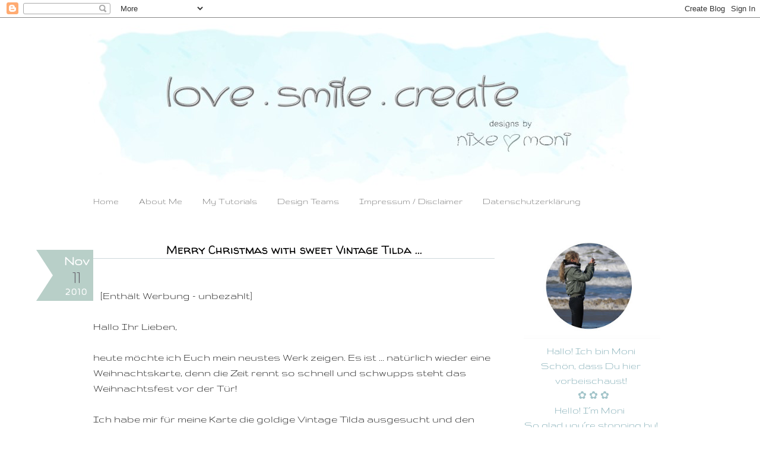

--- FILE ---
content_type: text/html; charset=UTF-8
request_url: https://nixe-moni.blogspot.com/2010/11/merry-christmas-with-sweet-vintage.html?showComment=1289905186247
body_size: 23635
content:
<!DOCTYPE html>
<html class='v2' dir='ltr' xmlns='http://www.w3.org/1999/xhtml' xmlns:b='http://www.google.com/2005/gml/b' xmlns:data='http://www.google.com/2005/gml/data' xmlns:expr='http://www.google.com/2005/gml/expr'>
<head>
<link href='https://www.blogger.com/static/v1/widgets/335934321-css_bundle_v2.css' rel='stylesheet' type='text/css'/>
<link href='https://fonts.googleapis.com/css?family=Walter+Turncoat' rel='stylesheet' type='text/css'/>
<meta content='width=1100' name='viewport'/>
<meta content='text/html; charset=UTF-8' http-equiv='Content-Type'/>
<meta content='blogger' name='generator'/>
<link href='https://nixe-moni.blogspot.com/favicon.ico' rel='icon' type='image/x-icon'/>
<link href='https://nixe-moni.blogspot.com/2010/11/merry-christmas-with-sweet-vintage.html' rel='canonical'/>
<link rel="alternate" type="application/atom+xml" title="Nixe-Moni  - Atom" href="https://nixe-moni.blogspot.com/feeds/posts/default" />
<link rel="alternate" type="application/rss+xml" title="Nixe-Moni  - RSS" href="https://nixe-moni.blogspot.com/feeds/posts/default?alt=rss" />
<link rel="service.post" type="application/atom+xml" title="Nixe-Moni  - Atom" href="https://www.blogger.com/feeds/6050589914804061277/posts/default" />

<link rel="alternate" type="application/atom+xml" title="Nixe-Moni  - Atom" href="https://nixe-moni.blogspot.com/feeds/1491286466955039464/comments/default" />
<!--Can't find substitution for tag [blog.ieCssRetrofitLinks]-->
<link href='https://lh6.ggpht.com/_E9BQuSkhY1g/TNwP-drAE1I/AAAAAAAAA6Y/t96_VxUg2pA/s400/5.jpg' rel='image_src'/>
<meta content='https://nixe-moni.blogspot.com/2010/11/merry-christmas-with-sweet-vintage.html' property='og:url'/>
<meta content='Merry Christmas with sweet Vintage Tilda  ... ' property='og:title'/>
<meta content='    [Enthält Werbung - unbezahlt]   Hallo Ihr Lieben,   heute möchte ich Euch mein neustes Werk zeigen. Es ist ... natürlich wieder eine Wei...' property='og:description'/>
<meta content='https://lh6.ggpht.com/_E9BQuSkhY1g/TNwP-drAE1I/AAAAAAAAA6Y/t96_VxUg2pA/w1200-h630-p-k-no-nu/5.jpg' property='og:image'/>
<title>Nixe-Moni : Merry Christmas with sweet Vintage Tilda  ... </title>
<style type='text/css'>@font-face{font-family:'Gruppo';font-style:normal;font-weight:400;font-display:swap;src:url(//fonts.gstatic.com/s/gruppo/v23/WwkfxPmzE06v_ZW1XnrE.ttf)format('truetype');}@font-face{font-family:'Vollkorn';font-style:normal;font-weight:400;font-display:swap;src:url(//fonts.gstatic.com/s/vollkorn/v30/0ybgGDoxxrvAnPhYGzMlQLzuMasz6Df2MHGeHmmZ.ttf)format('truetype');}@font-face{font-family:'Walter Turncoat';font-style:normal;font-weight:400;font-display:swap;src:url(//fonts.gstatic.com/s/walterturncoat/v24/snfys0Gs98ln43n0d-14ULoToe6LZxeZ.ttf)format('truetype');}</style>
<style id='page-skin-1' type='text/css'><!--
/*
-----------------------------------------------
Blogger Template Style
Name:     Simple
Designer: Josh Peterson
URL:      www.noaesthetic.com
----------------------------------------------- */
/* Variable definitions
====================
<Variable name="keycolor" description="Main Color" type="color" default="#66bbdd"/>
<Group description="Page Text" selector="body">
<Variable name="body.font" description="Font" type="font"
default="normal normal 12px Arial, Tahoma, Helvetica, FreeSans, sans-serif"/>
<Variable name="body.text.color" description="Text Color" type="color" default="#222222"/>
</Group>
<Group description="Backgrounds" selector=".body-fauxcolumns-outer">
<Variable name="body.background.color" description="Outer Background" type="color" default="#66bbdd"/>
<Variable name="content.background.color" description="Main Background" type="color" default="#ffffff"/>
<Variable name="header.background.color" description="Header Background" type="color" default="transparent"/>
</Group>
<Group description="Links" selector=".main-outer">
<Variable name="link.color" description="Link Color" type="color" default="#2288bb"/>
<Variable name="link.visited.color" description="Visited Color" type="color" default="#888888"/>
<Variable name="link.hover.color" description="Hover Color" type="color" default="#33aaff"/>
</Group>
<Group description="Blog Title" selector=".header h1">
<Variable name="header.font" description="Font" type="font"
default="normal normal 60px Arial, Tahoma, Helvetica, FreeSans, sans-serif"/>
<Variable name="header.text.color" description="Title Color" type="color" default="#3399bb" />
</Group>
<Group description="Blog Description" selector=".header .description">
<Variable name="description.text.color" description="Description Color" type="color"
default="#777777" />
</Group>
<Group description="Tabs Text" selector=".tabs-inner .widget li a">
<Variable name="tabs.font" description="Font" type="font"
default="normal normal 14px Arial, Tahoma, Helvetica, FreeSans, sans-serif"/>
<Variable name="tabs.text.color" description="Text Color" type="color" default="#999999"/>
<Variable name="tabs.selected.text.color" description="Selected Color" type="color" default="#000000"/>
</Group>
<Group description="Tabs Background" selector=".tabs-outer .PageList">
<Variable name="tabs.background.color" description="Background Color" type="color" default="#f5f5f5"/>
<Variable name="tabs.selected.background.color" description="Selected Color" type="color" default="#eeeeee"/>
</Group>
<Group description="Post Title" selector="h3.post-title, .comments h4">
<Variable name="post.title.font" description="Font" type="font"
default="normal normal 22px Arial, Tahoma, Helvetica, FreeSans, sans-serif"/>
</Group>
<Group description="Date Header" selector=".date-header">
<Variable name="date.header.color" description="Text Color" type="color"
default="#000000"/>
<Variable name="date.header.background.color" description="Background Color" type="color"
default="transparent"/>
<Variable name="date.header.font" description="Text Font" type="font"
default="normal bold 11px Arial, Tahoma, Helvetica, FreeSans, sans-serif"/>
<Variable name="date.header.padding" description="Date Header Padding" type="string" default="inherit"/>
<Variable name="date.header.letterspacing" description="Date Header Letter Spacing" type="string" default="inherit"/>
<Variable name="date.header.margin" description="Date Header Margin" type="string" default="inherit"/>
</Group>
<Group description="Post Footer" selector=".post-footer">
<Variable name="post.footer.text.color" description="Text Color" type="color" default="#666666"/>
<Variable name="post.footer.background.color" description="Background Color" type="color"
default="#f9f9f9"/>
<Variable name="post.footer.border.color" description="Shadow Color" type="color" default="#eeeeee"/>
</Group>
<Group description="Gadgets" selector="h2">
<Variable name="widget.title.font" description="Title Font" type="font"
default="normal bold 11px Arial, Tahoma, Helvetica, FreeSans, sans-serif"/>
<Variable name="widget.title.text.color" description="Title Color" type="color" default="#000000"/>
<Variable name="widget.alternate.text.color" description="Alternate Color" type="color" default="#999999"/>
</Group>
<Group description="Images" selector=".main-inner">
<Variable name="image.background.color" description="Background Color" type="color" default="#ffffff"/>
<Variable name="image.border.color" description="Border Color" type="color" default="#eeeeee"/>
<Variable name="image.text.color" description="Caption Text Color" type="color" default="#000000"/>
</Group>
<Group description="Accents" selector=".content-inner">
<Variable name="body.rule.color" description="Separator Line Color" type="color" default="#eeeeee"/>
<Variable name="tabs.border.color" description="Tabs Border Color" type="color" default="transparent"/>
</Group>
<Variable name="body.background" description="Body Background" type="background"
color="#ffffff" default="$(color) none repeat scroll top left"/>
<Variable name="body.background.override" description="Body Background Override" type="string" default=""/>
<Variable name="body.background.gradient.cap" description="Body Gradient Cap" type="url"
default="url(//www.blogblog.com/1kt/simple/gradients_light.png)"/>
<Variable name="body.background.gradient.tile" description="Body Gradient Tile" type="url"
default="url(//www.blogblog.com/1kt/simple/body_gradient_tile_light.png)"/>
<Variable name="content.background.color.selector" description="Content Background Color Selector" type="string" default=".content-inner"/>
<Variable name="content.padding" description="Content Padding" type="length" default="10px" min="0" max="100px"/>
<Variable name="content.padding.horizontal" description="Content Horizontal Padding" type="length" default="10px" min="0" max="100px"/>
<Variable name="content.shadow.spread" description="Content Shadow Spread" type="length" default="40px" min="0" max="100px"/>
<Variable name="content.shadow.spread.webkit" description="Content Shadow Spread (WebKit)" type="length" default="5px" min="0" max="100px"/>
<Variable name="content.shadow.spread.ie" description="Content Shadow Spread (IE)" type="length" default="10px" min="0" max="100px"/>
<Variable name="main.border.width" description="Main Border Width" type="length" default="0" min="0" max="10px"/>
<Variable name="header.background.gradient" description="Header Gradient" type="url" default="none"/>
<Variable name="header.shadow.offset.left" description="Header Shadow Offset Left" type="length" default="-1px" min="-50px" max="50px"/>
<Variable name="header.shadow.offset.top" description="Header Shadow Offset Top" type="length" default="-1px" min="-50px" max="50px"/>
<Variable name="header.shadow.spread" description="Header Shadow Spread" type="length" default="1px" min="0" max="100px"/>
<Variable name="header.padding" description="Header Padding" type="length" default="30px" min="0" max="100px"/>
<Variable name="header.border.size" description="Header Border Size" type="length" default="1px" min="0" max="10px"/>
<Variable name="header.bottom.border.size" description="Header Bottom Border Size" type="length" default="1px" min="0" max="10px"/>
<Variable name="header.border.horizontalsize" description="Header Horizontal Border Size" type="length" default="0" min="0" max="10px"/>
<Variable name="description.text.size" description="Description Text Size" type="string" default="140%"/>
<Variable name="tabs.margin.top" description="Tabs Margin Top" type="length" default="0" min="0" max="100px"/>
<Variable name="tabs.margin.side" description="Tabs Side Margin" type="length" default="30px" min="0" max="100px"/>
<Variable name="tabs.background.gradient" description="Tabs Background Gradient" type="url"
default="url(//www.blogblog.com/1kt/simple/gradients_light.png)"/>
<Variable name="tabs.border.width" description="Tabs Border Width" type="length" default="1px" min="0" max="10px"/>
<Variable name="tabs.bevel.border.width" description="Tabs Bevel Border Width" type="length" default="1px" min="0" max="10px"/>
<Variable name="post.margin.bottom" description="Post Bottom Margin" type="length" default="25px" min="0" max="100px"/>
<Variable name="image.border.small.size" description="Image Border Small Size" type="length" default="2px" min="0" max="10px"/>
<Variable name="image.border.large.size" description="Image Border Large Size" type="length" default="5px" min="0" max="10px"/>
<Variable name="page.width.selector" description="Page Width Selector" type="string" default=".region-inner"/>
<Variable name="page.width" description="Page Width" type="string" default="auto"/>
<Variable name="main.section.margin" description="Main Section Margin" type="length" default="15px" min="0" max="100px"/>
<Variable name="main.padding" description="Main Padding" type="length" default="15px" min="0" max="100px"/>
<Variable name="main.padding.top" description="Main Padding Top" type="length" default="30px" min="0" max="100px"/>
<Variable name="main.padding.bottom" description="Main Padding Bottom" type="length" default="30px" min="0" max="100px"/>
<Variable name="paging.background"
color="#ffffff"
description="Background of blog paging area" type="background"
default="transparent none no-repeat scroll top center"/>
<Variable name="footer.bevel" description="Bevel border length of footer" type="length" default="0" min="0" max="10px"/>
<Variable name="mobile.background.overlay" description="Mobile Background Overlay" type="string"
default="transparent none repeat scroll top left"/>
<Variable name="mobile.background.size" description="Mobile Background Size" type="string" default="auto"/>
<Variable name="mobile.button.color" description="Mobile Button Color" type="color" default="#ffffff" />
<Variable name="startSide" description="Side where text starts in blog language" type="automatic" default="left"/>
<Variable name="endSide" description="Side where text ends in blog language" type="automatic" default="right"/>
*/
/* Content
----------------------------------------------- */
body {
font: normal normal 17px Gruppo;
color: #000000;
background: #ffffff none repeat scroll top left;
padding: 0 0 0 0;
}
html body .region-inner {
min-width: 0;
max-width: 100%;
width: auto;
}
h2 {
font-size: 22px;
}
a:link {
text-decoration:none;
color: #6b8f9c;
}
a:visited {
text-decoration:none;
color: #6b8f9c;
}
a:hover {
text-decoration:underline;
color: #6b8f9c;
}
.body-fauxcolumn-outer .fauxcolumn-inner {
background: transparent none repeat scroll top left;
_background-image: none;
}
.body-fauxcolumn-outer .cap-top {
position: absolute;
z-index: 1;
height: 400px;
width: 100%;
background: #ffffff none repeat scroll top left;
}
.body-fauxcolumn-outer .cap-top .cap-left {
width: 100%;
background: transparent none repeat-x scroll top left;
_background-image: none;
}
.content-outer {
-moz-box-shadow: 0 0 0 rgba(0, 0, 0, .15);
-webkit-box-shadow: 0 0 0 rgba(0, 0, 0, .15);
-goog-ms-box-shadow: 0 0 0 #333333;
box-shadow: 0 0 0 rgba(0, 0, 0, .15);
margin-bottom: 1px;
}
.content-inner {
padding: 10px 40px;
}
.content-inner {
background-color: #ffffff;
}
/* Header
----------------------------------------------- */
.header-outer {
background: transparent none repeat-x scroll 0 -400px;
_background-image: none;
}
.Header h1 {
font: normal normal 40px Vollkorn;
color: #000000;
text-shadow: 0 0 0 rgba(0, 0, 0, .2);
}
.Header h1 a {
color: #000000;
}
.Header .description {
font-size: 18px;
color: #000000;
}
.header-inner .Header .titlewrapper {
padding: 22px 0;
}
.header-inner .Header .descriptionwrapper {
padding: 0 0;
}
/* Tabs
----------------------------------------------- */
.tabs-inner .section:first-child {
border-top: 0 solid transparent;
}
.tabs-inner .section:first-child ul {
margin-top: -1px;
border-top: 1px solid transparent;
border-left: 1px solid transparent;
border-right: 1px solid transparent;
}
.tabs-inner .widget ul {
background: #ffffff none repeat-x scroll 0 -800px;
_background-image: none;
border-bottom: 1px solid transparent;
margin-top: 0;
margin-left: -30px;
margin-right: -30px;
}
.tabs-inner .widget li a {
display: inline-block;
padding: .6em 1em;
font: normal normal 16px Gruppo;
color: #666666;
border-left: 1px solid #ffffff;
border-right: 1px solid transparent;
}
.tabs-inner .widget li:first-child a {
border-left: none;
}
.tabs-inner .widget li.selected a, .tabs-inner .widget li a:hover {
color: #888888;
background-color: #ffffff;
text-decoration: none;
}
/* Columns
----------------------------------------------- */
.main-outer {
border-top: 0 solid transparent;
}
.fauxcolumn-left-outer .fauxcolumn-inner {
border-right: 1px solid transparent;
}
.fauxcolumn-right-outer .fauxcolumn-inner {
border-left: 1px solid transparent;
}
/* Headings
----------------------------------------------- */
div.widget > h2,
div.widget h2.title {
margin: 0 0 1em 0;
font: normal bold 15px Gruppo;
color: #666666;
}
/* Widgets
----------------------------------------------- */
.widget .zippy {
color: #666666;
text-shadow: 2px 2px 1px rgba(0, 0, 0, .1);
}
.widget .popular-posts ul {
list-style: none;
}
/* Posts
----------------------------------------------- */
h2.date-header {
font: normal bold 10px Walter Turncoat;
}
.date-header span {
background-color: transparent;
color: #666666;
padding: 0.4em;
letter-spacing: 3px;
margin: inherit;
}
.main-inner {
padding-top: 35px;
padding-bottom: 65px;
}
.main-inner .column-center-inner {
padding: 0 0;
}
.main-inner .column-center-inner .section {
margin: 0 1em;
}
.post {
margin: 0 0 45px 0;
}
h3.post-title, .comments h4 {
font: normal normal 18px Walter Turncoat;
margin: .75em 0 0;
}
.post-body {
font-size: 110%;
line-height: 1.4;
position: relative;
}
.post-body img, .post-body .tr-caption-container, .Profile img, .Image img,
.BlogList .item-thumbnail img {
padding: 2px;
background: transparent;
border: 0px solid transparent;
}
.post-body img, .post-body .tr-caption-container {
padding: 5px;
}
.post-body .tr-caption-container {
color: transparent;
}
.post-body .tr-caption-container img {
padding: 0;
background: transparent;
border: none;
-moz-box-shadow: 0 0 0 rgba(0, 0, 0, .1);
-webkit-box-shadow: 0 0 0 rgba(0, 0, 0, .1);
box-shadow: 0 0 0 rgba(0, 0, 0, .1);
}
.post-header {
margin: 0 0 1.5em;
line-height: 1.6;
font-size: 90%;
}
.post-footer {
margin: 20px -2px 0;
padding: 5px 10px;
color: #666666;
background-color: #ffffff;
border-bottom: 1px solid #ffffff;
line-height: 1.6;
font-size: 90%;
}
#comments .comment-author {
padding-top: 1.5em;
border-top: 1px solid transparent;
background-position: 0 1.5em;
}
#comments .comment-author:first-child {
padding-top: 0;
border-top: none;
}
.avatar-image-container {
margin: .2em 0 0;
}
#comments .avatar-image-container img {
border: 1px solid transparent;
}
/* Comments
----------------------------------------------- */
.comments .comments-content .icon.blog-author {
background-repeat: no-repeat;
background-image: url([data-uri]);
}
.comments .comments-content .loadmore a {
border-top: 1px solid #666666;
border-bottom: 1px solid #666666;
}
.comments .comment-thread.inline-thread {
background-color: #ffffff;
}
.comments .continue {
border-top: 2px solid #666666;
}
/* Accents
---------------------------------------------- */
.section-columns td.columns-cell {
border-left: 1px solid transparent;
}
.blog-pager {
background: transparent url(//www.blogblog.com/1kt/simple/paging_dot.png) repeat-x scroll top center;
}
.blog-pager-older-link, .home-link,
.blog-pager-newer-link {
background-color: #ffffff;
padding: 5px;
}
.footer-outer {
border-top: 1px dashed #bbbbbb;
}
/* Mobile
----------------------------------------------- */
body.mobile  {
background-size: auto;
}
.mobile .body-fauxcolumn-outer {
background: transparent none repeat scroll top left;
}
.mobile .body-fauxcolumn-outer .cap-top {
background-size: 100% auto;
}
.mobile .content-outer {
-webkit-box-shadow: 0 0 3px rgba(0, 0, 0, .15);
box-shadow: 0 0 3px rgba(0, 0, 0, .15);
}
.mobile .tabs-inner .widget ul {
margin-left: 0;
margin-right: 0;
}
.mobile .post {
margin: 0;
}
.mobile .main-inner .column-center-inner .section {
margin: 0;
}
.mobile .date-header span {
padding: 0.1em 10px;
margin: 0 -10px;
}
.mobile h3.post-title {
margin: 0;
}
.mobile .blog-pager {
background: transparent none no-repeat scroll top center;
}
.mobile .footer-outer {
border-top: none;
}
.mobile .main-inner, .mobile .footer-inner {
background-color: #ffffff;
}
.mobile-index-contents {
color: #000000;
}
.mobile-link-button {
background-color: #6b8f9c;
}
.mobile-link-button a:link, .mobile-link-button a:visited {
color: #ffffff;
}
.mobile .tabs-inner .section:first-child {
border-top: none;
}
.mobile .tabs-inner .PageList .widget-content {
background-color: #ffffff;
color: #888888;
border-top: 1px solid transparent;
border-bottom: 1px solid transparent;
}
.mobile .tabs-inner .PageList .widget-content .pagelist-arrow {
border-left: 1px solid transparent;
}
h3.post-title {
font-family: 'Walter Turncoat', cursive;
font-size: 20px;
font-weight: small;
text-align:center;
border-bottom: 1px solid #CED8DB;
}
h3.post-title a:link {
color: #615c66;
}
span.date-header {
color: white; /* Schriftfarbe */
font-weight: 700; /* Schriftdicke */
margin-top: 14px; /* Abstand oben */
text-align: center; /* Textausrichtung */
font-size: 17px; /* Schriftgrösse */
border-color: rgba(167, 196, 187, .8) rgba(167, 196, 187, .8) rgba(167, 196, 187, .8) transparent; /* Rahmenfarbe (Hintergrundfarbe, alle ersetzen ausser transparent)*/
border-style:solid; /* Rahmenstil */
border-width:43px 68px 43px 28px; /* Rahmenbreite */
width:0; /* Breite */
height:0; /* Höhe */
position: absolute; /* Position */
right: 100%; /* von rechts */
}
#date {
display:block;
line-height:1.3em; /* Zeilenabstand */
text-align:center; /* Textausrichtung */
width: 50px; /* Breite */
height:10px; /* Höhe */
position: absolute; /* Position */
top: -35px; /* von oben */
left: 15px; /* von links */
}
.day {
font-size:33px; /* Schriftgrösse */
padding-top: 5px; /* Abstand oben */
padding-bottom:3px; /* Abstand unten */
letter-spacing:0px; /* Buchstabenabstand */
text-align: center !important; /* Textausrichtung */
color: #615c66; /* Schriftfarbe */
font-weight: 300; /* Schriftdicke */
}
.month {
padding-top:0px; /* Abstand oben */
font-size: 23px; /* Schriftgrösse */
}
.year {
padding-top:0px; /* Abstand oben */
letter-spacing:2px; /* Buchstabenabstand */
padding-bottom: 5px; /* Abstand unten */
}
--></style>
<style id='template-skin-1' type='text/css'><!--
body {
min-width: 1080px;
}
.content-outer, .content-fauxcolumn-outer, .region-inner {
min-width: 1080px;
max-width: 1080px;
_width: 1080px;
}
.main-inner .columns {
padding-left: 0px;
padding-right: 290px;
}
.main-inner .fauxcolumn-center-outer {
left: 0px;
right: 290px;
/* IE6 does not respect left and right together */
_width: expression(this.parentNode.offsetWidth -
parseInt("0px") -
parseInt("290px") + 'px');
}
.main-inner .fauxcolumn-left-outer {
width: 0px;
}
.main-inner .fauxcolumn-right-outer {
width: 290px;
}
.main-inner .column-left-outer {
width: 0px;
right: 100%;
margin-left: -0px;
}
.main-inner .column-right-outer {
width: 290px;
margin-right: -290px;
}
#layout {
min-width: 0;
}
#layout .content-outer {
min-width: 0;
width: 800px;
}
#layout .region-inner {
min-width: 0;
width: auto;
}
--></style>
<link href='https://www.blogger.com/dyn-css/authorization.css?targetBlogID=6050589914804061277&amp;zx=66909ad1-b2cd-4dd0-a128-850cc00ba294' media='none' onload='if(media!=&#39;all&#39;)media=&#39;all&#39;' rel='stylesheet'/><noscript><link href='https://www.blogger.com/dyn-css/authorization.css?targetBlogID=6050589914804061277&amp;zx=66909ad1-b2cd-4dd0-a128-850cc00ba294' rel='stylesheet'/></noscript>
<meta name='google-adsense-platform-account' content='ca-host-pub-1556223355139109'/>
<meta name='google-adsense-platform-domain' content='blogspot.com'/>

</head>
<script> 
function replace_date(d) { 
   var da = d.split(' '); 
   month = "<div class='month'>"+da[1].slice(0,3)+"</div>"; 
   day = "<div class='day'>"+da[0]+"</div>"; 
   year = "<div class='year'>"+da[2]+"</div>"; 
   document.write(month+day+year); } 
</script>
<body class='loading'>
<div class='navbar section' id='navbar' name='Navbar'><div class='widget Navbar' data-version='1' id='Navbar1'><script type="text/javascript">
    function setAttributeOnload(object, attribute, val) {
      if(window.addEventListener) {
        window.addEventListener('load',
          function(){ object[attribute] = val; }, false);
      } else {
        window.attachEvent('onload', function(){ object[attribute] = val; });
      }
    }
  </script>
<div id="navbar-iframe-container"></div>
<script type="text/javascript" src="https://apis.google.com/js/platform.js"></script>
<script type="text/javascript">
      gapi.load("gapi.iframes:gapi.iframes.style.bubble", function() {
        if (gapi.iframes && gapi.iframes.getContext) {
          gapi.iframes.getContext().openChild({
              url: 'https://www.blogger.com/navbar/6050589914804061277?po\x3d1491286466955039464\x26origin\x3dhttps://nixe-moni.blogspot.com',
              where: document.getElementById("navbar-iframe-container"),
              id: "navbar-iframe"
          });
        }
      });
    </script><script type="text/javascript">
(function() {
var script = document.createElement('script');
script.type = 'text/javascript';
script.src = '//pagead2.googlesyndication.com/pagead/js/google_top_exp.js';
var head = document.getElementsByTagName('head')[0];
if (head) {
head.appendChild(script);
}})();
</script>
</div></div>
<div class='body-fauxcolumns'>
<div class='fauxcolumn-outer body-fauxcolumn-outer'>
<div class='cap-top'>
<div class='cap-left'></div>
<div class='cap-right'></div>
</div>
<div class='fauxborder-left'>
<div class='fauxborder-right'></div>
<div class='fauxcolumn-inner'>
</div>
</div>
<div class='cap-bottom'>
<div class='cap-left'></div>
<div class='cap-right'></div>
</div>
</div>
</div>
<div class='content'>
<div class='content-fauxcolumns'>
<div class='fauxcolumn-outer content-fauxcolumn-outer'>
<div class='cap-top'>
<div class='cap-left'></div>
<div class='cap-right'></div>
</div>
<div class='fauxborder-left'>
<div class='fauxborder-right'></div>
<div class='fauxcolumn-inner'>
</div>
</div>
<div class='cap-bottom'>
<div class='cap-left'></div>
<div class='cap-right'></div>
</div>
</div>
</div>
<div class='content-outer'>
<div class='content-cap-top cap-top'>
<div class='cap-left'></div>
<div class='cap-right'></div>
</div>
<div class='fauxborder-left content-fauxborder-left'>
<div class='fauxborder-right content-fauxborder-right'></div>
<div class='content-inner'>
<header>
<div class='header-outer'>
<div class='header-cap-top cap-top'>
<div class='cap-left'></div>
<div class='cap-right'></div>
</div>
<div class='fauxborder-left header-fauxborder-left'>
<div class='fauxborder-right header-fauxborder-right'></div>
<div class='region-inner header-inner'>
<div class='header section' id='header' name='Header'><div class='widget Header' data-version='1' id='Header1'>
<div id='header-inner'>
<a href='https://nixe-moni.blogspot.com/' style='display: block'>
<img alt='Nixe-Moni ' height='281px; ' id='Header1_headerimg' src='https://blogger.googleusercontent.com/img/b/R29vZ2xl/AVvXsEh6Xcg3ioQyZE3wqcw9Ex7PIFA5b25hjnO3QQ60pRrDiXebg0uo9rztky_xJ2gLWNJsnJ0LlWSxnpQW1KRS3sRndTsvcM7Y6ONsrpOz4jHxtfk5yHsnM47fue3FeuSGJVvH8hHO-8aqIOEX/s1600/Header+18.02.2018+NEU1+Design+7.jpg' style='display: block' width='936px; '/>
</a>
</div>
</div></div>
</div>
</div>
<div class='header-cap-bottom cap-bottom'>
<div class='cap-left'></div>
<div class='cap-right'></div>
</div>
</div>
</header>
<div class='tabs-outer'>
<div class='tabs-cap-top cap-top'>
<div class='cap-left'></div>
<div class='cap-right'></div>
</div>
<div class='fauxborder-left tabs-fauxborder-left'>
<div class='fauxborder-right tabs-fauxborder-right'></div>
<div class='region-inner tabs-inner'>
<div class='tabs section' id='crosscol' name='Spaltenübergreifend'><div class='widget PageList' data-version='1' id='PageList1'>
<div class='widget-content'>
<ul>
<li>
<a href='https://nixe-moni.blogspot.com/'>Home</a>
</li>
<li>
<a href='https://nixe-moni.blogspot.com/p/about-me.html'>About Me</a>
</li>
<li>
<a href='https://nixe-moni.blogspot.com/p/my-tutorials.html'>My Tutorials</a>
</li>
<li>
<a href='https://nixe-moni.blogspot.com/p/past-design-teams.html'>Design Teams</a>
</li>
<li>
<a href='https://nixe-moni.blogspot.com/p/blog-page_5.html'>Impressum / Disclaimer</a>
</li>
<li>
<a href='https://nixe-moni.blogspot.com/p/copyright.html'>Datenschutzerklärung</a>
</li>
</ul>
<div class='clear'></div>
</div>
</div></div>
<div class='tabs no-items section' id='crosscol-overflow' name='Cross-Column 2'></div>
</div>
</div>
<div class='tabs-cap-bottom cap-bottom'>
<div class='cap-left'></div>
<div class='cap-right'></div>
</div>
</div>
<div class='main-outer'>
<div class='main-cap-top cap-top'>
<div class='cap-left'></div>
<div class='cap-right'></div>
</div>
<div class='fauxborder-left main-fauxborder-left'>
<div class='fauxborder-right main-fauxborder-right'></div>
<div class='region-inner main-inner'>
<div class='columns fauxcolumns'>
<div class='fauxcolumn-outer fauxcolumn-center-outer'>
<div class='cap-top'>
<div class='cap-left'></div>
<div class='cap-right'></div>
</div>
<div class='fauxborder-left'>
<div class='fauxborder-right'></div>
<div class='fauxcolumn-inner'>
</div>
</div>
<div class='cap-bottom'>
<div class='cap-left'></div>
<div class='cap-right'></div>
</div>
</div>
<div class='fauxcolumn-outer fauxcolumn-left-outer'>
<div class='cap-top'>
<div class='cap-left'></div>
<div class='cap-right'></div>
</div>
<div class='fauxborder-left'>
<div class='fauxborder-right'></div>
<div class='fauxcolumn-inner'>
</div>
</div>
<div class='cap-bottom'>
<div class='cap-left'></div>
<div class='cap-right'></div>
</div>
</div>
<div class='fauxcolumn-outer fauxcolumn-right-outer'>
<div class='cap-top'>
<div class='cap-left'></div>
<div class='cap-right'></div>
</div>
<div class='fauxborder-left'>
<div class='fauxborder-right'></div>
<div class='fauxcolumn-inner'>
</div>
</div>
<div class='cap-bottom'>
<div class='cap-left'></div>
<div class='cap-right'></div>
</div>
</div>
<!-- corrects IE6 width calculation -->
<div class='columns-inner'>
<div class='column-center-outer'>
<div class='column-center-inner'>
<div class='main section' id='main' name='Hauptbereich'><div class='widget Blog' data-version='1' id='Blog1'>
<div class='blog-posts hfeed'>

          <div class="date-outer">
        
<span class='date-header'>
<div id='date'>
<script> replace_date('11 November 2010'); </script>
</div>
</span>

          <div class="date-posts">
        
<div class='post-outer'>
<div class='post hentry' itemprop='blogPost' itemscope='itemscope' itemtype='http://schema.org/BlogPosting'>
<meta content='https://lh6.ggpht.com/_E9BQuSkhY1g/TNwP-drAE1I/AAAAAAAAA6Y/t96_VxUg2pA/s400/5.jpg' itemprop='image_url'/>
<meta content='6050589914804061277' itemprop='blogId'/>
<meta content='1491286466955039464' itemprop='postId'/>
<a name='1491286466955039464'></a>
<h3 class='post-title entry-title' itemprop='name'>
Merry Christmas with sweet Vintage Tilda  ... 
</h3>
<div class='post-header'>
<div class='post-header-line-1'></div>
</div>
<div class='post-body entry-content' id='post-body-1491286466955039464' itemprop='description articleBody'>
<br />
&nbsp;&nbsp; [Enthält Werbung - unbezahlt] <br />
<br />
Hallo Ihr Lieben,<br />
<br />
heute möchte ich Euch mein neustes Werk zeigen. Es ist ... natürlich wieder eine Weihnachtskarte, denn die Zeit rennt so schnell und schwupps steht das Weihnachtsfest vor der Tür!<br />
<br />
Ich habe mir für meine Karte die goldige Vintage Tilda ausgesucht und den Sketch von Truly Scrumptious gewählt, der hat mir besonders gut gefallen.<br />
<br />
Habt noch einen schönen Abend und vielen Dank für&#180;s Vorbeischauen :o)<br />
<br />
<br />
<div style="text-align: center;">
<img height="640" src="https://lh6.ggpht.com/_E9BQuSkhY1g/TNwP-drAE1I/AAAAAAAAA6Y/t96_VxUg2pA/s400/5.jpg" width="635" /></div>
<br />
<div style="text-align: center;">
<img height="313" src="https://lh4.ggpht.com/_E9BQuSkhY1g/TNwytBT7oHI/AAAAAAAAA6o/HaHwgTrXECE/s400/8a.jpg" width="400" /></div>
<br />
<br />
Hi dear all,<br />
<br />
today I would like to show you my latest creation. It&#180;s ... of  course again a christmas card, because time flies so fast and christmas  is coming!<br />
<br />
Have a nice evening and thanks for stopping by.<br />
<br />
Hugs<br />
<div style="text-align: left;">
<span style="font-size: 130%;">Nixe-Moni</span> </div>
<br />
<div style="text-align: center;">
<img height="393" src="https://lh6.ggpht.com/_E9BQuSkhY1g/TNwP-g3bn9I/AAAAAAAAA6c/pJvUSIoVSfs/s288/7.jpg" width="400" /></div>
<br />
<div style="text-align: center;">
<span style="font-size: x-small;"><span style="font-family: &quot;georgia&quot;;"><span style="font-weight: bold;"></span></span><span style="font-family: &quot;georgia&quot;; font-weight: bold;">Medium:</span><span style="font-family: &quot;georgia&quot;;"> Prismacolour  Pencil &amp; White Spirit</span></span></div>
<div style='clear: both;'></div>
</div>
<div class='post-footer'>
<div class='post-footer-line post-footer-line-1'><span class='post-author vcard'>
Eingestellt von
<span class='fn' itemprop='author' itemscope='itemscope' itemtype='http://schema.org/Person'>
<meta content='https://www.blogger.com/profile/11686104656316153894' itemprop='url'/>
<a href='https://www.blogger.com/profile/11686104656316153894' rel='author' title='author profile'>
<span itemprop='name'>Nixe-Moni</span>
</a>
</span>
</span>
<span class='post-timestamp'>
um
<meta content='https://nixe-moni.blogspot.com/2010/11/merry-christmas-with-sweet-vintage.html' itemprop='url'/>
<a class='timestamp-link' href='https://nixe-moni.blogspot.com/2010/11/merry-christmas-with-sweet-vintage.html' rel='bookmark' title='permanent link'><abbr class='published' itemprop='datePublished' title='2010-11-11T22:15:00+01:00'>22:15</abbr></a>
</span>
<span class='post-comment-link'>
</span>
<span class='post-icons'>
<span class='item-control blog-admin pid-1951733889'>
<a href='https://www.blogger.com/post-edit.g?blogID=6050589914804061277&postID=1491286466955039464&from=pencil' title='Post bearbeiten'>
<img alt='' class='icon-action' height='18' src='https://resources.blogblog.com/img/icon18_edit_allbkg.gif' width='18'/>
</a>
</span>
</span>
<span class='post-backlinks post-comment-link'>
</span>
<div class='post-share-buttons goog-inline-block'>
<a class='goog-inline-block share-button sb-email' href='https://www.blogger.com/share-post.g?blogID=6050589914804061277&postID=1491286466955039464&target=email' target='_blank' title='Diesen Post per E-Mail versenden'><span class='share-button-link-text'>Diesen Post per E-Mail versenden</span></a><a class='goog-inline-block share-button sb-blog' href='https://www.blogger.com/share-post.g?blogID=6050589914804061277&postID=1491286466955039464&target=blog' onclick='window.open(this.href, "_blank", "height=270,width=475"); return false;' target='_blank' title='BlogThis!'><span class='share-button-link-text'>BlogThis!</span></a><a class='goog-inline-block share-button sb-twitter' href='https://www.blogger.com/share-post.g?blogID=6050589914804061277&postID=1491286466955039464&target=twitter' target='_blank' title='Auf X teilen'><span class='share-button-link-text'>Auf X teilen</span></a><a class='goog-inline-block share-button sb-facebook' href='https://www.blogger.com/share-post.g?blogID=6050589914804061277&postID=1491286466955039464&target=facebook' onclick='window.open(this.href, "_blank", "height=430,width=640"); return false;' target='_blank' title='In Facebook freigeben'><span class='share-button-link-text'>In Facebook freigeben</span></a><a class='goog-inline-block share-button sb-pinterest' href='https://www.blogger.com/share-post.g?blogID=6050589914804061277&postID=1491286466955039464&target=pinterest' target='_blank' title='Auf Pinterest teilen'><span class='share-button-link-text'>Auf Pinterest teilen</span></a>
</div>
</div>
<div class='post-footer-line post-footer-line-2'><span class='post-labels'>
Labels:
<a href='https://nixe-moni.blogspot.com/search/label/Christmas' rel='tag'>Christmas</a>,
<a href='https://nixe-moni.blogspot.com/search/label/Karten' rel='tag'>Karten</a>,
<a href='https://nixe-moni.blogspot.com/search/label/Magnolia' rel='tag'>Magnolia</a>
</span>
</div>
<div class='post-footer-line post-footer-line-3'><span class='post-location'>
</span>
</div>
</div>
</div>
<div class='comments' id='comments'>
<a name='comments'></a>
<h4>23 Kommentare:</h4>
<div id='Blog1_comments-block-wrapper'>
<dl class='avatar-comment-indent' id='comments-block'>
<dt class='comment-author ' id='c7011703887711669930'>
<a name='c7011703887711669930'></a>
<div class="avatar-image-container vcard"><span dir="ltr"><a href="https://www.blogger.com/profile/04807630654128750171" target="" rel="nofollow" onclick="" class="avatar-hovercard" id="av-7011703887711669930-04807630654128750171"><img src="https://resources.blogblog.com/img/blank.gif" width="35" height="35" class="delayLoad" style="display: none;" longdesc="//blogger.googleusercontent.com/img/b/R29vZ2xl/AVvXsEieoao-bu9Tk5qNIw7pwt6qTd1NXk7jc6iPhVg-yS2I9LsxWv6u4h3YVyG59Q7O2qgELApkY6aMOaeZstzGgsHagz9MX-r32QiUcBFTZg6YuYXyolWVBl6Dq1x_NpGn_w/s45-c/2015-08-02+08.33.56.jpg" alt="" title="yvon">

<noscript><img src="//blogger.googleusercontent.com/img/b/R29vZ2xl/AVvXsEieoao-bu9Tk5qNIw7pwt6qTd1NXk7jc6iPhVg-yS2I9LsxWv6u4h3YVyG59Q7O2qgELApkY6aMOaeZstzGgsHagz9MX-r32QiUcBFTZg6YuYXyolWVBl6Dq1x_NpGn_w/s45-c/2015-08-02+08.33.56.jpg" width="35" height="35" class="photo" alt=""></noscript></a></span></div>
<a href='https://www.blogger.com/profile/04807630654128750171' rel='nofollow'>yvon</a>
hat gesagt&#8230;
</dt>
<dd class='comment-body' id='Blog1_cmt-7011703887711669930'>
<p>
This is just sooo beautiful. Love your coloring and the papers you used.<br />Hugs, Yvon
</p>
</dd>
<dd class='comment-footer'>
<span class='comment-timestamp'>
<a href='https://nixe-moni.blogspot.com/2010/11/merry-christmas-with-sweet-vintage.html?showComment=1289511714658#c7011703887711669930' title='comment permalink'>
11. November 2010 um 22:41
</a>
<span class='item-control blog-admin pid-226190234'>
<a class='comment-delete' href='https://www.blogger.com/comment/delete/6050589914804061277/7011703887711669930' title='Kommentar löschen'>
<img src='https://resources.blogblog.com/img/icon_delete13.gif'/>
</a>
</span>
</span>
</dd>
<dt class='comment-author ' id='c6823228339245667531'>
<a name='c6823228339245667531'></a>
<div class="avatar-image-container vcard"><span dir="ltr"><a href="https://www.blogger.com/profile/06147323294774920465" target="" rel="nofollow" onclick="" class="avatar-hovercard" id="av-6823228339245667531-06147323294774920465"><img src="https://resources.blogblog.com/img/blank.gif" width="35" height="35" class="delayLoad" style="display: none;" longdesc="//blogger.googleusercontent.com/img/b/R29vZ2xl/AVvXsEivqKOgZJrfA6eEmDwFHx2glQc0lTGI0iUutT3Mga5Y72WHlWgP6YIt1htl5Yd8U5P1HnUbCk9d1wRn4bKwekS9j9Spo3vKSNayvwS2b8kOI-Kns5zHshS7QkXEd4Lfvw/s45-c/*" alt="" title="Mo">

<noscript><img src="//blogger.googleusercontent.com/img/b/R29vZ2xl/AVvXsEivqKOgZJrfA6eEmDwFHx2glQc0lTGI0iUutT3Mga5Y72WHlWgP6YIt1htl5Yd8U5P1HnUbCk9d1wRn4bKwekS9j9Spo3vKSNayvwS2b8kOI-Kns5zHshS7QkXEd4Lfvw/s45-c/*" width="35" height="35" class="photo" alt=""></noscript></a></span></div>
<a href='https://www.blogger.com/profile/06147323294774920465' rel='nofollow'>Mo</a>
hat gesagt&#8230;
</dt>
<dd class='comment-body' id='Blog1_cmt-6823228339245667531'>
<p>
Moni deine Karte ist super edel und wunder, wunderschön !!!<br />Grüessli,<br />Mo
</p>
</dd>
<dd class='comment-footer'>
<span class='comment-timestamp'>
<a href='https://nixe-moni.blogspot.com/2010/11/merry-christmas-with-sweet-vintage.html?showComment=1289512237525#c6823228339245667531' title='comment permalink'>
11. November 2010 um 22:50
</a>
<span class='item-control blog-admin pid-2106898353'>
<a class='comment-delete' href='https://www.blogger.com/comment/delete/6050589914804061277/6823228339245667531' title='Kommentar löschen'>
<img src='https://resources.blogblog.com/img/icon_delete13.gif'/>
</a>
</span>
</span>
</dd>
<dt class='comment-author ' id='c5415223417099647264'>
<a name='c5415223417099647264'></a>
<div class="avatar-image-container vcard"><span dir="ltr"><a href="https://www.blogger.com/profile/08189421277214494536" target="" rel="nofollow" onclick="" class="avatar-hovercard" id="av-5415223417099647264-08189421277214494536"><img src="https://resources.blogblog.com/img/blank.gif" width="35" height="35" class="delayLoad" style="display: none;" longdesc="//blogger.googleusercontent.com/img/b/R29vZ2xl/AVvXsEh2OnDGhal1Ly_ArbCSgXPFDmrDtnqHcAB0tlUxaejBQfsEIyn5eoQeYzhd1eR57Jf7UgaY0fEZ0RSRuHHLjvyxMU1IaUQOuPUzTMhn95y5PVywTz-gWykD21riOIlZ-A/s45-c/480116_558242764188532_560373845_n.jpg" alt="" title="Lia">

<noscript><img src="//blogger.googleusercontent.com/img/b/R29vZ2xl/AVvXsEh2OnDGhal1Ly_ArbCSgXPFDmrDtnqHcAB0tlUxaejBQfsEIyn5eoQeYzhd1eR57Jf7UgaY0fEZ0RSRuHHLjvyxMU1IaUQOuPUzTMhn95y5PVywTz-gWykD21riOIlZ-A/s45-c/480116_558242764188532_560373845_n.jpg" width="35" height="35" class="photo" alt=""></noscript></a></span></div>
<a href='https://www.blogger.com/profile/08189421277214494536' rel='nofollow'>Lia</a>
hat gesagt&#8230;
</dt>
<dd class='comment-body' id='Blog1_cmt-5415223417099647264'>
<p>
wonderful card moni I love your coloring<br />hugs Lia
</p>
</dd>
<dd class='comment-footer'>
<span class='comment-timestamp'>
<a href='https://nixe-moni.blogspot.com/2010/11/merry-christmas-with-sweet-vintage.html?showComment=1289512395103#c5415223417099647264' title='comment permalink'>
11. November 2010 um 22:53
</a>
<span class='item-control blog-admin pid-275007546'>
<a class='comment-delete' href='https://www.blogger.com/comment/delete/6050589914804061277/5415223417099647264' title='Kommentar löschen'>
<img src='https://resources.blogblog.com/img/icon_delete13.gif'/>
</a>
</span>
</span>
</dd>
<dt class='comment-author ' id='c2403174171979226702'>
<a name='c2403174171979226702'></a>
<div class="avatar-image-container vcard"><span dir="ltr"><a href="https://www.blogger.com/profile/11971031637140642974" target="" rel="nofollow" onclick="" class="avatar-hovercard" id="av-2403174171979226702-11971031637140642974"><img src="https://resources.blogblog.com/img/blank.gif" width="35" height="35" class="delayLoad" style="display: none;" longdesc="//blogger.googleusercontent.com/img/b/R29vZ2xl/AVvXsEiMgUFRP2gdE8vl6TSBjA-_zXbzSFPIX-iFDhk_7ZBhISSRYXja1a8jUSC46bCggU5-QEXdTgEEVPBCGEptCo5_4OfBdEHqWH1KbdliI46qFiZRzsIFIic3Nn8pnEMUUg/s45-c/MomOnly%282%29_opt.jpg" alt="" title="Christina C.">

<noscript><img src="//blogger.googleusercontent.com/img/b/R29vZ2xl/AVvXsEiMgUFRP2gdE8vl6TSBjA-_zXbzSFPIX-iFDhk_7ZBhISSRYXja1a8jUSC46bCggU5-QEXdTgEEVPBCGEptCo5_4OfBdEHqWH1KbdliI46qFiZRzsIFIic3Nn8pnEMUUg/s45-c/MomOnly%282%29_opt.jpg" width="35" height="35" class="photo" alt=""></noscript></a></span></div>
<a href='https://www.blogger.com/profile/11971031637140642974' rel='nofollow'>Christina C.</a>
hat gesagt&#8230;
</dt>
<dd class='comment-body' id='Blog1_cmt-2403174171979226702'>
<p>
WOW...deine Karte ist ein TRAUM....wunderschoen coloriert und einzigartig gestaltet.
</p>
</dd>
<dd class='comment-footer'>
<span class='comment-timestamp'>
<a href='https://nixe-moni.blogspot.com/2010/11/merry-christmas-with-sweet-vintage.html?showComment=1289513164997#c2403174171979226702' title='comment permalink'>
11. November 2010 um 23:06
</a>
<span class='item-control blog-admin pid-1240179831'>
<a class='comment-delete' href='https://www.blogger.com/comment/delete/6050589914804061277/2403174171979226702' title='Kommentar löschen'>
<img src='https://resources.blogblog.com/img/icon_delete13.gif'/>
</a>
</span>
</span>
</dd>
<dt class='comment-author ' id='c732368031913691980'>
<a name='c732368031913691980'></a>
<div class="avatar-image-container vcard"><span dir="ltr"><a href="https://www.blogger.com/profile/14657236023913803208" target="" rel="nofollow" onclick="" class="avatar-hovercard" id="av-732368031913691980-14657236023913803208"><img src="https://resources.blogblog.com/img/blank.gif" width="35" height="35" class="delayLoad" style="display: none;" longdesc="//blogger.googleusercontent.com/img/b/R29vZ2xl/AVvXsEhsWLm5D_lRZHvyJE1365T0n8b2d4uSPRWjzIiQs6IrxmJvTsiQQo-1NHuoIceelzZEGG6yLH-1KnICLnrHl4S1zNUJjifrR-7cSXBfJe_7n7jV1mzaT0uQJDsygP2N1ho/s45-c/Marie2.jpg" alt="" title="MarieL">

<noscript><img src="//blogger.googleusercontent.com/img/b/R29vZ2xl/AVvXsEhsWLm5D_lRZHvyJE1365T0n8b2d4uSPRWjzIiQs6IrxmJvTsiQQo-1NHuoIceelzZEGG6yLH-1KnICLnrHl4S1zNUJjifrR-7cSXBfJe_7n7jV1mzaT0uQJDsygP2N1ho/s45-c/Marie2.jpg" width="35" height="35" class="photo" alt=""></noscript></a></span></div>
<a href='https://www.blogger.com/profile/14657236023913803208' rel='nofollow'>MarieL</a>
hat gesagt&#8230;
</dt>
<dd class='comment-body' id='Blog1_cmt-732368031913691980'>
<p>
Moni, da hast Du wieder eine wunderschoene Karte gezaubert. Sieht wirklich toll aus.
</p>
</dd>
<dd class='comment-footer'>
<span class='comment-timestamp'>
<a href='https://nixe-moni.blogspot.com/2010/11/merry-christmas-with-sweet-vintage.html?showComment=1289518341400#c732368031913691980' title='comment permalink'>
12. November 2010 um 00:32
</a>
<span class='item-control blog-admin pid-667071075'>
<a class='comment-delete' href='https://www.blogger.com/comment/delete/6050589914804061277/732368031913691980' title='Kommentar löschen'>
<img src='https://resources.blogblog.com/img/icon_delete13.gif'/>
</a>
</span>
</span>
</dd>
<dt class='comment-author ' id='c3111494840279511431'>
<a name='c3111494840279511431'></a>
<div class="avatar-image-container vcard"><span dir="ltr"><a href="https://www.blogger.com/profile/17709776971912935459" target="" rel="nofollow" onclick="" class="avatar-hovercard" id="av-3111494840279511431-17709776971912935459"><img src="https://resources.blogblog.com/img/blank.gif" width="35" height="35" class="delayLoad" style="display: none;" longdesc="//blogger.googleusercontent.com/img/b/R29vZ2xl/AVvXsEhvEEcjtpzbiyua6u27JmekvNmlPUjgWbnryCz6klJdYhmOkzdUrIUuJJXYIRsXMtdSfX7qNpq1zYUIrZw2HI0nkFN8jQjv1iZibGs6rpnp3-VsMSq-HdvqQeT8QvxPn28/s45-c/bafoto2xscrappnizexweb.jpg" alt="" title="BA">

<noscript><img src="//blogger.googleusercontent.com/img/b/R29vZ2xl/AVvXsEhvEEcjtpzbiyua6u27JmekvNmlPUjgWbnryCz6klJdYhmOkzdUrIUuJJXYIRsXMtdSfX7qNpq1zYUIrZw2HI0nkFN8jQjv1iZibGs6rpnp3-VsMSq-HdvqQeT8QvxPn28/s45-c/bafoto2xscrappnizexweb.jpg" width="35" height="35" class="photo" alt=""></noscript></a></span></div>
<a href='https://www.blogger.com/profile/17709776971912935459' rel='nofollow'>BA</a>
hat gesagt&#8230;
</dt>
<dd class='comment-body' id='Blog1_cmt-3111494840279511431'>
<p>
eien trauhaft schöne karte liebe moni<br />xoxo BA
</p>
</dd>
<dd class='comment-footer'>
<span class='comment-timestamp'>
<a href='https://nixe-moni.blogspot.com/2010/11/merry-christmas-with-sweet-vintage.html?showComment=1289521469522#c3111494840279511431' title='comment permalink'>
12. November 2010 um 01:24
</a>
<span class='item-control blog-admin pid-1177405810'>
<a class='comment-delete' href='https://www.blogger.com/comment/delete/6050589914804061277/3111494840279511431' title='Kommentar löschen'>
<img src='https://resources.blogblog.com/img/icon_delete13.gif'/>
</a>
</span>
</span>
</dd>
<dt class='comment-author ' id='c7567284867853212020'>
<a name='c7567284867853212020'></a>
<div class="avatar-image-container vcard"><span dir="ltr"><a href="https://www.blogger.com/profile/15914381786860081885" target="" rel="nofollow" onclick="" class="avatar-hovercard" id="av-7567284867853212020-15914381786860081885"><img src="https://resources.blogblog.com/img/blank.gif" width="35" height="35" class="delayLoad" style="display: none;" longdesc="//2.bp.blogspot.com/-nPksrdUjiOU/T_z6mgU5sCI/AAAAAAAAARs/ekQs903MFV8/s35/P7090005o.JPG" alt="" title="Claudia, Bremen/Germany">

<noscript><img src="//2.bp.blogspot.com/-nPksrdUjiOU/T_z6mgU5sCI/AAAAAAAAARs/ekQs903MFV8/s35/P7090005o.JPG" width="35" height="35" class="photo" alt=""></noscript></a></span></div>
<a href='https://www.blogger.com/profile/15914381786860081885' rel='nofollow'>Claudia, Bremen/Germany</a>
hat gesagt&#8230;
</dt>
<dd class='comment-body' id='Blog1_cmt-7567284867853212020'>
<p>
Hallo Moni,<br /><br />was für ein Sahneteil, eine traumhaft schöne Karte. Deine Colorationen bewundere ich sehr.<br />LG, Claudia
</p>
</dd>
<dd class='comment-footer'>
<span class='comment-timestamp'>
<a href='https://nixe-moni.blogspot.com/2010/11/merry-christmas-with-sweet-vintage.html?showComment=1289538949777#c7567284867853212020' title='comment permalink'>
12. November 2010 um 06:15
</a>
<span class='item-control blog-admin pid-994820049'>
<a class='comment-delete' href='https://www.blogger.com/comment/delete/6050589914804061277/7567284867853212020' title='Kommentar löschen'>
<img src='https://resources.blogblog.com/img/icon_delete13.gif'/>
</a>
</span>
</span>
</dd>
<dt class='comment-author ' id='c5971193445574829893'>
<a name='c5971193445574829893'></a>
<div class="avatar-image-container avatar-stock"><span dir="ltr"><a href="https://www.blogger.com/profile/15591547973918985824" target="" rel="nofollow" onclick="" class="avatar-hovercard" id="av-5971193445574829893-15591547973918985824"><img src="//www.blogger.com/img/blogger_logo_round_35.png" width="35" height="35" alt="" title="Janine - Ellabella">

</a></span></div>
<a href='https://www.blogger.com/profile/15591547973918985824' rel='nofollow'>Janine - Ellabella</a>
hat gesagt&#8230;
</dt>
<dd class='comment-body' id='Blog1_cmt-5971193445574829893'>
<p>
Moni...deine Karte ist mal wieder wunderschön! Unglaublich deine ganzen Arbeiten! Bin immer wieder begeistert mir diese anzuschauen!<br /><br />LG Janine
</p>
</dd>
<dd class='comment-footer'>
<span class='comment-timestamp'>
<a href='https://nixe-moni.blogspot.com/2010/11/merry-christmas-with-sweet-vintage.html?showComment=1289541614933#c5971193445574829893' title='comment permalink'>
12. November 2010 um 07:00
</a>
<span class='item-control blog-admin pid-724122159'>
<a class='comment-delete' href='https://www.blogger.com/comment/delete/6050589914804061277/5971193445574829893' title='Kommentar löschen'>
<img src='https://resources.blogblog.com/img/icon_delete13.gif'/>
</a>
</span>
</span>
</dd>
<dt class='comment-author ' id='c6621006808954920618'>
<a name='c6621006808954920618'></a>
<div class="avatar-image-container avatar-stock"><span dir="ltr"><a href="https://www.blogger.com/profile/09222963365602960768" target="" rel="nofollow" onclick="" class="avatar-hovercard" id="av-6621006808954920618-09222963365602960768"><img src="//www.blogger.com/img/blogger_logo_round_35.png" width="35" height="35" alt="" title="Melodie">

</a></span></div>
<a href='https://www.blogger.com/profile/09222963365602960768' rel='nofollow'>Melodie</a>
hat gesagt&#8230;
</dt>
<dd class='comment-body' id='Blog1_cmt-6621006808954920618'>
<p>
Es ist wirklich großartig, wie wunderschön Du Deine Motive inszenierst. Von Deinem neuen Werk bin ich wieder total begeistert.<br />Liebe Grüße<br />Melodie
</p>
</dd>
<dd class='comment-footer'>
<span class='comment-timestamp'>
<a href='https://nixe-moni.blogspot.com/2010/11/merry-christmas-with-sweet-vintage.html?showComment=1289549975265#c6621006808954920618' title='comment permalink'>
12. November 2010 um 09:19
</a>
<span class='item-control blog-admin pid-1438637236'>
<a class='comment-delete' href='https://www.blogger.com/comment/delete/6050589914804061277/6621006808954920618' title='Kommentar löschen'>
<img src='https://resources.blogblog.com/img/icon_delete13.gif'/>
</a>
</span>
</span>
</dd>
<dt class='comment-author ' id='c8454348337096836829'>
<a name='c8454348337096836829'></a>
<div class="avatar-image-container avatar-stock"><span dir="ltr"><a href="https://www.blogger.com/profile/13311881516475210344" target="" rel="nofollow" onclick="" class="avatar-hovercard" id="av-8454348337096836829-13311881516475210344"><img src="//www.blogger.com/img/blogger_logo_round_35.png" width="35" height="35" alt="" title="Anne H.">

</a></span></div>
<a href='https://www.blogger.com/profile/13311881516475210344' rel='nofollow'>Anne H.</a>
hat gesagt&#8230;
</dt>
<dd class='comment-body' id='Blog1_cmt-8454348337096836829'>
<p>
WOW - your card is wonderful!<br />An adorable image, your coloring is fab and I love the colorcombo.<br />Thanks for joining us this week at Stampavie and More.<br />Anne.
</p>
</dd>
<dd class='comment-footer'>
<span class='comment-timestamp'>
<a href='https://nixe-moni.blogspot.com/2010/11/merry-christmas-with-sweet-vintage.html?showComment=1289561556919#c8454348337096836829' title='comment permalink'>
12. November 2010 um 12:32
</a>
<span class='item-control blog-admin pid-2133552446'>
<a class='comment-delete' href='https://www.blogger.com/comment/delete/6050589914804061277/8454348337096836829' title='Kommentar löschen'>
<img src='https://resources.blogblog.com/img/icon_delete13.gif'/>
</a>
</span>
</span>
</dd>
<dt class='comment-author ' id='c2404154235734069714'>
<a name='c2404154235734069714'></a>
<div class="avatar-image-container vcard"><span dir="ltr"><a href="https://www.blogger.com/profile/05004755090205526251" target="" rel="nofollow" onclick="" class="avatar-hovercard" id="av-2404154235734069714-05004755090205526251"><img src="https://resources.blogblog.com/img/blank.gif" width="35" height="35" class="delayLoad" style="display: none;" longdesc="//blogger.googleusercontent.com/img/b/R29vZ2xl/AVvXsEiBwlVuX93pFR8N-bnQRXhFyv21tID2aEWPjm5nNh944Zj085mZH-ij1_rcOEm6b899zfsvRZ79WqL6dtUGdwtLhtCR3w_CrHDL6w5qOe3PkPnGiKOG1zsF7YLXGMeBnVQ/s45-c/studi2.JPG" alt="" title="Sandra (soleil)">

<noscript><img src="//blogger.googleusercontent.com/img/b/R29vZ2xl/AVvXsEiBwlVuX93pFR8N-bnQRXhFyv21tID2aEWPjm5nNh944Zj085mZH-ij1_rcOEm6b899zfsvRZ79WqL6dtUGdwtLhtCR3w_CrHDL6w5qOe3PkPnGiKOG1zsF7YLXGMeBnVQ/s45-c/studi2.JPG" width="35" height="35" class="photo" alt=""></noscript></a></span></div>
<a href='https://www.blogger.com/profile/05004755090205526251' rel='nofollow'>Sandra (soleil)</a>
hat gesagt&#8230;
</dt>
<dd class='comment-body' id='Blog1_cmt-2404154235734069714'>
<p>
Hallo Moni,<br /><br />du haust mich um mit deinen Werken! Das ist wieder mal eine wunderschöne Karte, danke für deine Teilnahme bei SAM.<br /><br />Bei dieser Gelegenheit kann ich ja gleich mal gestehen, dass ich nahezu täglich auf deinem Blog luschern komme, um zu gucken, ob du wieder so ein wahnsinns Werk gebastelt hast :-)<br />Viele liebe Grüße<br />Sandra
</p>
</dd>
<dd class='comment-footer'>
<span class='comment-timestamp'>
<a href='https://nixe-moni.blogspot.com/2010/11/merry-christmas-with-sweet-vintage.html?showComment=1289573420461#c2404154235734069714' title='comment permalink'>
12. November 2010 um 15:50
</a>
<span class='item-control blog-admin pid-1732208519'>
<a class='comment-delete' href='https://www.blogger.com/comment/delete/6050589914804061277/2404154235734069714' title='Kommentar löschen'>
<img src='https://resources.blogblog.com/img/icon_delete13.gif'/>
</a>
</span>
</span>
</dd>
<dt class='comment-author ' id='c3645219821596275876'>
<a name='c3645219821596275876'></a>
<div class="avatar-image-container vcard"><span dir="ltr"><a href="https://www.blogger.com/profile/15623340454223455608" target="" rel="nofollow" onclick="" class="avatar-hovercard" id="av-3645219821596275876-15623340454223455608"><img src="https://resources.blogblog.com/img/blank.gif" width="35" height="35" class="delayLoad" style="display: none;" longdesc="//blogger.googleusercontent.com/img/b/R29vZ2xl/AVvXsEhRX6x5bi9veybKyXneuV99Yj1i_GhAR8Dj9aiWQE0EDpDpLWMU0ttmIQz9EQs1eMe_CaGOEmblfPWCWtDXl7_rMl8mFxY5_hG34KDmo5ZnTj_pfJxWEoFSIVHZahO6Fw/s45-c/P5150040.JPG" alt="" title="Alessandra">

<noscript><img src="//blogger.googleusercontent.com/img/b/R29vZ2xl/AVvXsEhRX6x5bi9veybKyXneuV99Yj1i_GhAR8Dj9aiWQE0EDpDpLWMU0ttmIQz9EQs1eMe_CaGOEmblfPWCWtDXl7_rMl8mFxY5_hG34KDmo5ZnTj_pfJxWEoFSIVHZahO6Fw/s45-c/P5150040.JPG" width="35" height="35" class="photo" alt=""></noscript></a></span></div>
<a href='https://www.blogger.com/profile/15623340454223455608' rel='nofollow'>Alessandra</a>
hat gesagt&#8230;
</dt>
<dd class='comment-body' id='Blog1_cmt-3645219821596275876'>
<p>
It&#39;s a WONDERFULL card! I love it! VEry elegant! Bye!
</p>
</dd>
<dd class='comment-footer'>
<span class='comment-timestamp'>
<a href='https://nixe-moni.blogspot.com/2010/11/merry-christmas-with-sweet-vintage.html?showComment=1289585122793#c3645219821596275876' title='comment permalink'>
12. November 2010 um 19:05
</a>
<span class='item-control blog-admin pid-809085092'>
<a class='comment-delete' href='https://www.blogger.com/comment/delete/6050589914804061277/3645219821596275876' title='Kommentar löschen'>
<img src='https://resources.blogblog.com/img/icon_delete13.gif'/>
</a>
</span>
</span>
</dd>
<dt class='comment-author ' id='c5660850686300666073'>
<a name='c5660850686300666073'></a>
<div class="avatar-image-container vcard"><span dir="ltr"><a href="https://www.blogger.com/profile/15164500996101944260" target="" rel="nofollow" onclick="" class="avatar-hovercard" id="av-5660850686300666073-15164500996101944260"><img src="https://resources.blogblog.com/img/blank.gif" width="35" height="35" class="delayLoad" style="display: none;" longdesc="//blogger.googleusercontent.com/img/b/R29vZ2xl/AVvXsEhvZRfbZ_CnoZ649tFqH--HLB1E8IMsavAY5WWi1v1h2-EtN0lZ35U1a9jc2rp_Hxy5KASKAGFl_jBQA-eu0CZXGWjiDTLLEjcWKU9f7qh8cFrZGPJwOn09otqU4tCPlBE/s45-c/IMG_20140220_214819.jpg" alt="" title="Alberto">

<noscript><img src="//blogger.googleusercontent.com/img/b/R29vZ2xl/AVvXsEhvZRfbZ_CnoZ649tFqH--HLB1E8IMsavAY5WWi1v1h2-EtN0lZ35U1a9jc2rp_Hxy5KASKAGFl_jBQA-eu0CZXGWjiDTLLEjcWKU9f7qh8cFrZGPJwOn09otqU4tCPlBE/s45-c/IMG_20140220_214819.jpg" width="35" height="35" class="photo" alt=""></noscript></a></span></div>
<a href='https://www.blogger.com/profile/15164500996101944260' rel='nofollow'>Alberto</a>
hat gesagt&#8230;
</dt>
<dd class='comment-body' id='Blog1_cmt-5660850686300666073'>
<p>
Wonderful, Nixe!!!<br />The stamp and the snowflakes are soooo pretty!!!<br />Love the tag too!!!<br /><br />Hugs from Italy, Albert
</p>
</dd>
<dd class='comment-footer'>
<span class='comment-timestamp'>
<a href='https://nixe-moni.blogspot.com/2010/11/merry-christmas-with-sweet-vintage.html?showComment=1289599766822#c5660850686300666073' title='comment permalink'>
12. November 2010 um 23:09
</a>
<span class='item-control blog-admin pid-459056576'>
<a class='comment-delete' href='https://www.blogger.com/comment/delete/6050589914804061277/5660850686300666073' title='Kommentar löschen'>
<img src='https://resources.blogblog.com/img/icon_delete13.gif'/>
</a>
</span>
</span>
</dd>
<dt class='comment-author ' id='c5063698920090361961'>
<a name='c5063698920090361961'></a>
<div class="avatar-image-container vcard"><span dir="ltr"><a href="https://www.blogger.com/profile/03190084134993689980" target="" rel="nofollow" onclick="" class="avatar-hovercard" id="av-5063698920090361961-03190084134993689980"><img src="https://resources.blogblog.com/img/blank.gif" width="35" height="35" class="delayLoad" style="display: none;" longdesc="//1.bp.blogspot.com/_aEtHRK76CXM/Sa03RNb9IcI/AAAAAAAACmA/tSZb-tfp0rk/S45-s35/whimsy%2Bowl%2Bcloseup.jpg" alt="" title="Deb">

<noscript><img src="//1.bp.blogspot.com/_aEtHRK76CXM/Sa03RNb9IcI/AAAAAAAACmA/tSZb-tfp0rk/S45-s35/whimsy%2Bowl%2Bcloseup.jpg" width="35" height="35" class="photo" alt=""></noscript></a></span></div>
<a href='https://www.blogger.com/profile/03190084134993689980' rel='nofollow'>Deb</a>
hat gesagt&#8230;
</dt>
<dd class='comment-body' id='Blog1_cmt-5063698920090361961'>
<p>
just beautiful as always, so love it, many thanks for joining in the CCT challenge, hugs Debx
</p>
</dd>
<dd class='comment-footer'>
<span class='comment-timestamp'>
<a href='https://nixe-moni.blogspot.com/2010/11/merry-christmas-with-sweet-vintage.html?showComment=1289602655927#c5063698920090361961' title='comment permalink'>
12. November 2010 um 23:57
</a>
<span class='item-control blog-admin pid-208493450'>
<a class='comment-delete' href='https://www.blogger.com/comment/delete/6050589914804061277/5063698920090361961' title='Kommentar löschen'>
<img src='https://resources.blogblog.com/img/icon_delete13.gif'/>
</a>
</span>
</span>
</dd>
<dt class='comment-author ' id='c6924743677518204012'>
<a name='c6924743677518204012'></a>
<div class="avatar-image-container vcard"><span dir="ltr"><a href="https://www.blogger.com/profile/07617553152717927424" target="" rel="nofollow" onclick="" class="avatar-hovercard" id="av-6924743677518204012-07617553152717927424"><img src="https://resources.blogblog.com/img/blank.gif" width="35" height="35" class="delayLoad" style="display: none;" longdesc="//blogger.googleusercontent.com/img/b/R29vZ2xl/AVvXsEjo8SMEIWsOS0helfpqB-21vXlrMNUWkXr3U0dQf5-Z7jXqTQNCBu8KW9dKdR30BCUVz81kmQOrFqW17C0a-8Y4oo1CeXStiVfXTwCWJe5Ihd8ScqvnwxZj0XXYeEyxuEo/s45-c/NEW+LOGO+DESIGN+coloured.jpg" alt="" title="Michele Roos">

<noscript><img src="//blogger.googleusercontent.com/img/b/R29vZ2xl/AVvXsEjo8SMEIWsOS0helfpqB-21vXlrMNUWkXr3U0dQf5-Z7jXqTQNCBu8KW9dKdR30BCUVz81kmQOrFqW17C0a-8Y4oo1CeXStiVfXTwCWJe5Ihd8ScqvnwxZj0XXYeEyxuEo/s45-c/NEW+LOGO+DESIGN+coloured.jpg" width="35" height="35" class="photo" alt=""></noscript></a></span></div>
<a href='https://www.blogger.com/profile/07617553152717927424' rel='nofollow'>Michele Roos</a>
hat gesagt&#8230;
</dt>
<dd class='comment-body' id='Blog1_cmt-6924743677518204012'>
<p>
Beautiful card Moni. Love the colouring of the image and the wonderful details also. Hugs <br />Michele x
</p>
</dd>
<dd class='comment-footer'>
<span class='comment-timestamp'>
<a href='https://nixe-moni.blogspot.com/2010/11/merry-christmas-with-sweet-vintage.html?showComment=1289635743147#c6924743677518204012' title='comment permalink'>
13. November 2010 um 09:09
</a>
<span class='item-control blog-admin pid-2079937403'>
<a class='comment-delete' href='https://www.blogger.com/comment/delete/6050589914804061277/6924743677518204012' title='Kommentar löschen'>
<img src='https://resources.blogblog.com/img/icon_delete13.gif'/>
</a>
</span>
</span>
</dd>
<dt class='comment-author ' id='c7079241784842663674'>
<a name='c7079241784842663674'></a>
<div class="avatar-image-container vcard"><span dir="ltr"><a href="https://www.blogger.com/profile/15876415698143840219" target="" rel="nofollow" onclick="" class="avatar-hovercard" id="av-7079241784842663674-15876415698143840219"><img src="https://resources.blogblog.com/img/blank.gif" width="35" height="35" class="delayLoad" style="display: none;" longdesc="//blogger.googleusercontent.com/img/b/R29vZ2xl/AVvXsEgLprqMau-ozEmSiOCYjQSUzV79nEhgxFRv6X-zTvRp0L5AhVVjHWr-MzFm4IDr5xEWw0qUWD6Hu0DD8SPCSnzjC64ChmqTvDWapvuyc0FxrJfwuR2ShNM45dC45hUXhlY/s45-c/2012_12160050+copy.jpg" alt="" title="claudia">

<noscript><img src="//blogger.googleusercontent.com/img/b/R29vZ2xl/AVvXsEgLprqMau-ozEmSiOCYjQSUzV79nEhgxFRv6X-zTvRp0L5AhVVjHWr-MzFm4IDr5xEWw0qUWD6Hu0DD8SPCSnzjC64ChmqTvDWapvuyc0FxrJfwuR2ShNM45dC45hUXhlY/s45-c/2012_12160050+copy.jpg" width="35" height="35" class="photo" alt=""></noscript></a></span></div>
<a href='https://www.blogger.com/profile/15876415698143840219' rel='nofollow'>claudia</a>
hat gesagt&#8230;
</dt>
<dd class='comment-body' id='Blog1_cmt-7079241784842663674'>
<p>
Very wonderful Christmas card. Beautiful colours, spellbinders, stamps and embellishments!<br />Bravissima! I love your cards<br />oxoxoxox<br />Claudia
</p>
</dd>
<dd class='comment-footer'>
<span class='comment-timestamp'>
<a href='https://nixe-moni.blogspot.com/2010/11/merry-christmas-with-sweet-vintage.html?showComment=1289638840219#c7079241784842663674' title='comment permalink'>
13. November 2010 um 10:00
</a>
<span class='item-control blog-admin pid-479521621'>
<a class='comment-delete' href='https://www.blogger.com/comment/delete/6050589914804061277/7079241784842663674' title='Kommentar löschen'>
<img src='https://resources.blogblog.com/img/icon_delete13.gif'/>
</a>
</span>
</span>
</dd>
<dt class='comment-author ' id='c6409977511621212618'>
<a name='c6409977511621212618'></a>
<div class="avatar-image-container avatar-stock"><span dir="ltr"><a href="https://www.blogger.com/profile/17669277420112758008" target="" rel="nofollow" onclick="" class="avatar-hovercard" id="av-6409977511621212618-17669277420112758008"><img src="//www.blogger.com/img/blogger_logo_round_35.png" width="35" height="35" alt="" title="Carola">

</a></span></div>
<a href='https://www.blogger.com/profile/17669277420112758008' rel='nofollow'>Carola</a>
hat gesagt&#8230;
</dt>
<dd class='comment-body' id='Blog1_cmt-6409977511621212618'>
<p>
Hallo Moni,<br />was für eine tolle aufwändige Karte !<br />Ich habe einen Award für Dich:<br />http://carolasstampingart.blogspot.com/<br />LG Carola
</p>
</dd>
<dd class='comment-footer'>
<span class='comment-timestamp'>
<a href='https://nixe-moni.blogspot.com/2010/11/merry-christmas-with-sweet-vintage.html?showComment=1289658658059#c6409977511621212618' title='comment permalink'>
13. November 2010 um 15:30
</a>
<span class='item-control blog-admin pid-1790352112'>
<a class='comment-delete' href='https://www.blogger.com/comment/delete/6050589914804061277/6409977511621212618' title='Kommentar löschen'>
<img src='https://resources.blogblog.com/img/icon_delete13.gif'/>
</a>
</span>
</span>
</dd>
<dt class='comment-author ' id='c4156178811868208193'>
<a name='c4156178811868208193'></a>
<div class="avatar-image-container vcard"><span dir="ltr"><a href="https://www.blogger.com/profile/12570082977102213559" target="" rel="nofollow" onclick="" class="avatar-hovercard" id="av-4156178811868208193-12570082977102213559"><img src="https://resources.blogblog.com/img/blank.gif" width="35" height="35" class="delayLoad" style="display: none;" longdesc="//blogger.googleusercontent.com/img/b/R29vZ2xl/AVvXsEhOW_QAzPzF4_PRWxJAZVLyiTlCU8SAbzS5y41USWIXOVuVse-L7H1fdHf4-gZieqMRSf6WZdTDsfVrg9t1V1Ai9rDLHr_QvJNMllWlBLCBOeK8EG0EqlZbQKr3fiXU0A/s45-c/pinterest%252Bprofile%252Bpicture.png" alt="" title="Clare Brown">

<noscript><img src="//blogger.googleusercontent.com/img/b/R29vZ2xl/AVvXsEhOW_QAzPzF4_PRWxJAZVLyiTlCU8SAbzS5y41USWIXOVuVse-L7H1fdHf4-gZieqMRSf6WZdTDsfVrg9t1V1Ai9rDLHr_QvJNMllWlBLCBOeK8EG0EqlZbQKr3fiXU0A/s45-c/pinterest%252Bprofile%252Bpicture.png" width="35" height="35" class="photo" alt=""></noscript></a></span></div>
<a href='https://www.blogger.com/profile/12570082977102213559' rel='nofollow'>Clare Brown</a>
hat gesagt&#8230;
</dt>
<dd class='comment-body' id='Blog1_cmt-4156178811868208193'>
<p>
wow wow wow love it!!Thanks for joining us this week at abc challenges<br /><br />hugs clare x
</p>
</dd>
<dd class='comment-footer'>
<span class='comment-timestamp'>
<a href='https://nixe-moni.blogspot.com/2010/11/merry-christmas-with-sweet-vintage.html?showComment=1289673584790#c4156178811868208193' title='comment permalink'>
13. November 2010 um 19:39
</a>
<span class='item-control blog-admin pid-1701092255'>
<a class='comment-delete' href='https://www.blogger.com/comment/delete/6050589914804061277/4156178811868208193' title='Kommentar löschen'>
<img src='https://resources.blogblog.com/img/icon_delete13.gif'/>
</a>
</span>
</span>
</dd>
<dt class='comment-author ' id='c9110435596242985289'>
<a name='c9110435596242985289'></a>
<div class="avatar-image-container vcard"><span dir="ltr"><a href="https://www.blogger.com/profile/15199804367820497478" target="" rel="nofollow" onclick="" class="avatar-hovercard" id="av-9110435596242985289-15199804367820497478"><img src="https://resources.blogblog.com/img/blank.gif" width="35" height="35" class="delayLoad" style="display: none;" longdesc="//blogger.googleusercontent.com/img/b/R29vZ2xl/AVvXsEiRsQDCmVTdMVbSYmuGUDSyC4FPi8H2798a0YA98KYCQDOpBDBuesJfrzcaPeqsE0Ktu4L30IthN6f-GqjVu1DNfWkWHPwxr71Az3j1n9CmyOpxdv0yJ-ZO4fouIM7q_RM/s45-c/Avatar0620.jpg" alt="" title="Edith">

<noscript><img src="//blogger.googleusercontent.com/img/b/R29vZ2xl/AVvXsEiRsQDCmVTdMVbSYmuGUDSyC4FPi8H2798a0YA98KYCQDOpBDBuesJfrzcaPeqsE0Ktu4L30IthN6f-GqjVu1DNfWkWHPwxr71Az3j1n9CmyOpxdv0yJ-ZO4fouIM7q_RM/s45-c/Avatar0620.jpg" width="35" height="35" class="photo" alt=""></noscript></a></span></div>
<a href='https://www.blogger.com/profile/15199804367820497478' rel='nofollow'>Edith</a>
hat gesagt&#8230;
</dt>
<dd class='comment-body' id='Blog1_cmt-9110435596242985289'>
<p>
Auch wunderschön! Tolle Farben und Details!<br />LG<br />Edith
</p>
</dd>
<dd class='comment-footer'>
<span class='comment-timestamp'>
<a href='https://nixe-moni.blogspot.com/2010/11/merry-christmas-with-sweet-vintage.html?showComment=1289721042438#c9110435596242985289' title='comment permalink'>
14. November 2010 um 08:50
</a>
<span class='item-control blog-admin pid-49436406'>
<a class='comment-delete' href='https://www.blogger.com/comment/delete/6050589914804061277/9110435596242985289' title='Kommentar löschen'>
<img src='https://resources.blogblog.com/img/icon_delete13.gif'/>
</a>
</span>
</span>
</dd>
<dt class='comment-author ' id='c2209867562299409921'>
<a name='c2209867562299409921'></a>
<div class="avatar-image-container vcard"><span dir="ltr"><a href="https://www.blogger.com/profile/11484681265359778066" target="" rel="nofollow" onclick="" class="avatar-hovercard" id="av-2209867562299409921-11484681265359778066"><img src="https://resources.blogblog.com/img/blank.gif" width="35" height="35" class="delayLoad" style="display: none;" longdesc="//blogger.googleusercontent.com/img/b/R29vZ2xl/AVvXsEhQB0A3PaExh2O6XDfJgIV7IE0UswE4OO5YFNFyKfBsJ0oomWbIrJi-Hurbes_jpi5IRpQ4vSADz2RseEXzBbCLDHOId3WAGvIybukEp1quiiDLs4f_PlK1lp3HnZWDGnA/s45-c/Susy.jpg" alt="" title="Susy">

<noscript><img src="//blogger.googleusercontent.com/img/b/R29vZ2xl/AVvXsEhQB0A3PaExh2O6XDfJgIV7IE0UswE4OO5YFNFyKfBsJ0oomWbIrJi-Hurbes_jpi5IRpQ4vSADz2RseEXzBbCLDHOId3WAGvIybukEp1quiiDLs4f_PlK1lp3HnZWDGnA/s45-c/Susy.jpg" width="35" height="35" class="photo" alt=""></noscript></a></span></div>
<a href='https://www.blogger.com/profile/11484681265359778066' rel='nofollow'>Susy</a>
hat gesagt&#8230;
</dt>
<dd class='comment-body' id='Blog1_cmt-2209867562299409921'>
<p>
This is so beautiful!!!<br />Hugs Susy from Sweden
</p>
</dd>
<dd class='comment-footer'>
<span class='comment-timestamp'>
<a href='https://nixe-moni.blogspot.com/2010/11/merry-christmas-with-sweet-vintage.html?showComment=1289747449413#c2209867562299409921' title='comment permalink'>
14. November 2010 um 16:10
</a>
<span class='item-control blog-admin pid-633504315'>
<a class='comment-delete' href='https://www.blogger.com/comment/delete/6050589914804061277/2209867562299409921' title='Kommentar löschen'>
<img src='https://resources.blogblog.com/img/icon_delete13.gif'/>
</a>
</span>
</span>
</dd>
<dt class='comment-author ' id='c6262092110322067183'>
<a name='c6262092110322067183'></a>
<div class="avatar-image-container vcard"><span dir="ltr"><a href="https://www.blogger.com/profile/13168474537745863008" target="" rel="nofollow" onclick="" class="avatar-hovercard" id="av-6262092110322067183-13168474537745863008"><img src="https://resources.blogblog.com/img/blank.gif" width="35" height="35" class="delayLoad" style="display: none;" longdesc="//blogger.googleusercontent.com/img/b/R29vZ2xl/AVvXsEgNyYiXpz2LsTNXaOn6b_qxLgdomGTsOmFU3oRXSbIqG70PLQwbuNsWVsP2Yj1GC7lAm1fDLa7GZRfr4Q-ClYSyNW-pr2TbGG-EYC-fIIMbMa4SeYqesqnkXw_Rnq3Zim4/s45-c/foto.JPG" alt="" title="Ingrid">

<noscript><img src="//blogger.googleusercontent.com/img/b/R29vZ2xl/AVvXsEgNyYiXpz2LsTNXaOn6b_qxLgdomGTsOmFU3oRXSbIqG70PLQwbuNsWVsP2Yj1GC7lAm1fDLa7GZRfr4Q-ClYSyNW-pr2TbGG-EYC-fIIMbMa4SeYqesqnkXw_Rnq3Zim4/s45-c/foto.JPG" width="35" height="35" class="photo" alt=""></noscript></a></span></div>
<a href='https://www.blogger.com/profile/13168474537745863008' rel='nofollow'>Ingrid</a>
hat gesagt&#8230;
</dt>
<dd class='comment-body' id='Blog1_cmt-6262092110322067183'>
<p>
What a beautiful card for our snowflake challenge. I always love your creations and your fabulous coloring :-)<br />Thanks for joining us at A Spoon Full of Sugar this week!<br />Hugs Ingrid
</p>
</dd>
<dd class='comment-footer'>
<span class='comment-timestamp'>
<a href='https://nixe-moni.blogspot.com/2010/11/merry-christmas-with-sweet-vintage.html?showComment=1289812424376#c6262092110322067183' title='comment permalink'>
15. November 2010 um 10:13
</a>
<span class='item-control blog-admin pid-1333669698'>
<a class='comment-delete' href='https://www.blogger.com/comment/delete/6050589914804061277/6262092110322067183' title='Kommentar löschen'>
<img src='https://resources.blogblog.com/img/icon_delete13.gif'/>
</a>
</span>
</span>
</dd>
<dt class='comment-author ' id='c6899661678501272726'>
<a name='c6899661678501272726'></a>
<div class="avatar-image-container vcard"><span dir="ltr"><a href="https://www.blogger.com/profile/01379389536306095837" target="" rel="nofollow" onclick="" class="avatar-hovercard" id="av-6899661678501272726-01379389536306095837"><img src="https://resources.blogblog.com/img/blank.gif" width="35" height="35" class="delayLoad" style="display: none;" longdesc="//blogger.googleusercontent.com/img/b/R29vZ2xl/AVvXsEgy-gSwukARg-oL1j_Nn9bakItHy3U7QLLC7d6zZ0lNdvNUcaVUv89PDIDtWtaFs_X_k8DvltDDIa3iopq-ZAnCvT2PZ38wHeWVuKxSG1_2T2QxY0ktYMtad9V2pM2M4g/s45-c/85066776_2745097015571415_4701051841041924096_n.jpg" alt="" title="Gi&ograve;">

<noscript><img src="//blogger.googleusercontent.com/img/b/R29vZ2xl/AVvXsEgy-gSwukARg-oL1j_Nn9bakItHy3U7QLLC7d6zZ0lNdvNUcaVUv89PDIDtWtaFs_X_k8DvltDDIa3iopq-ZAnCvT2PZ38wHeWVuKxSG1_2T2QxY0ktYMtad9V2pM2M4g/s45-c/85066776_2745097015571415_4701051841041924096_n.jpg" width="35" height="35" class="photo" alt=""></noscript></a></span></div>
<a href='https://www.blogger.com/profile/01379389536306095837' rel='nofollow'>Giò</a>
hat gesagt&#8230;
</dt>
<dd class='comment-body' id='Blog1_cmt-6899661678501272726'>
<p>
This is utterly gorgeous!!! The papers and the colouring are amazing!!! Thanks for joining us at SAM challenge.<br />Hugs, Giò
</p>
</dd>
<dd class='comment-footer'>
<span class='comment-timestamp'>
<a href='https://nixe-moni.blogspot.com/2010/11/merry-christmas-with-sweet-vintage.html?showComment=1289905186247#c6899661678501272726' title='comment permalink'>
16. November 2010 um 11:59
</a>
<span class='item-control blog-admin pid-224581832'>
<a class='comment-delete' href='https://www.blogger.com/comment/delete/6050589914804061277/6899661678501272726' title='Kommentar löschen'>
<img src='https://resources.blogblog.com/img/icon_delete13.gif'/>
</a>
</span>
</span>
</dd>
<dt class='comment-author ' id='c3110741935602151848'>
<a name='c3110741935602151848'></a>
<div class="avatar-image-container vcard"><span dir="ltr"><a href="https://www.blogger.com/profile/03220339445300445387" target="" rel="nofollow" onclick="" class="avatar-hovercard" id="av-3110741935602151848-03220339445300445387"><img src="https://resources.blogblog.com/img/blank.gif" width="35" height="35" class="delayLoad" style="display: none;" longdesc="//4.bp.blogspot.com/-ou8aM-IL5Cg/UH6OMk2Fd0I/AAAAAAAAOKI/vWLZOufmSfQ/s35/profile%25252Bphoto.jpg" alt="" title="Mina">

<noscript><img src="//4.bp.blogspot.com/-ou8aM-IL5Cg/UH6OMk2Fd0I/AAAAAAAAOKI/vWLZOufmSfQ/s35/profile%25252Bphoto.jpg" width="35" height="35" class="photo" alt=""></noscript></a></span></div>
<a href='https://www.blogger.com/profile/03220339445300445387' rel='nofollow'>Mina</a>
hat gesagt&#8230;
</dt>
<dd class='comment-body' id='Blog1_cmt-3110741935602151848'>
<p>
stunning card, such beautiful colouring as always...thanks for joining in with the Truly Scrumptious challenge<br />Mina xxx
</p>
</dd>
<dd class='comment-footer'>
<span class='comment-timestamp'>
<a href='https://nixe-moni.blogspot.com/2010/11/merry-christmas-with-sweet-vintage.html?showComment=1290382540974#c3110741935602151848' title='comment permalink'>
22. November 2010 um 00:35
</a>
<span class='item-control blog-admin pid-1982808445'>
<a class='comment-delete' href='https://www.blogger.com/comment/delete/6050589914804061277/3110741935602151848' title='Kommentar löschen'>
<img src='https://resources.blogblog.com/img/icon_delete13.gif'/>
</a>
</span>
</span>
</dd>
</dl>
</div>
<p class='comment-footer'>
<a href='https://www.blogger.com/comment/fullpage/post/6050589914804061277/1491286466955039464' onclick='javascript:window.open(this.href, "bloggerPopup", "toolbar=0,location=0,statusbar=1,menubar=0,scrollbars=yes,width=640,height=500"); return false;'>Kommentar veröffentlichen</a>
</p>
</div>
</div>

        </div></div>
      
</div>
<div class='blog-pager' id='blog-pager'>
<span id='blog-pager-newer-link'>
<a class='blog-pager-newer-link' href='https://nixe-moni.blogspot.com/2010/11/kleine-laterne-little-lantern.html' id='Blog1_blog-pager-newer-link' title='Neuerer Post'>Neuerer Post</a>
</span>
<span id='blog-pager-older-link'>
<a class='blog-pager-older-link' href='https://nixe-moni.blogspot.com/2010/11/stempeleinmaleins-streichholzschachtelm.html' id='Blog1_blog-pager-older-link' title='Älterer Post'>Älterer Post</a>
</span>
<a class='home-link' href='https://nixe-moni.blogspot.com/'>Startseite</a>
</div>
<div class='clear'></div>
<div class='post-feeds'>
<div class='feed-links'>
Abonnieren
<a class='feed-link' href='https://nixe-moni.blogspot.com/feeds/1491286466955039464/comments/default' target='_blank' type='application/atom+xml'>Kommentare zum Post (Atom)</a>
</div>
</div>
</div></div>
</div>
</div>
<div class='column-left-outer'>
<div class='column-left-inner'>
<aside>
</aside>
</div>
</div>
<div class='column-right-outer'>
<div class='column-right-inner'>
<aside>
<div class='sidebar section' id='sidebar-right-1'><div class='widget Image' data-version='1' id='Image1'>
<div class='widget-content'>
<img alt='' height='217' id='Image1_img' src='https://blogger.googleusercontent.com/img/b/R29vZ2xl/AVvXsEiUq4-DpSMhyphenhyphenY_V9YN6v5kO7i5zdWO-Ke6UgCfJ3RJKeQwFBgvvt6MZL9Nv88mh5Ghyg-HXgHWI63KR4tiPlLn68xwE5GQpRBfu-oI3aVTNG61jpcj5DRbbGN0NQDV1N-RcOzAxtARPL21F/s282/image2%25281%2529.jpeg' width='282'/>
<br/>
<span class='caption'><center>  <span style="color: #76a5af;"><span style="font-size: large;">Hallo! Ich bin Moni</span></span></center> <center>  <span style="color: #76a5af;"><span style="font-size: large;">Schön, dass Du hier vorbeischaust!</span></span></center> <center>  <span style="color: #a2c4c9;">&nbsp; </span><span style="color: #a2c4c9;"><span style="font-size: large;">&#10047; </span></span><span style="color: #a2c4c9;"><span style="font-size: large;">&#10047; </span></span><span style="color: #a2c4c9;"><span style="font-size: large;">&#10047; </span></span></center> <center>  <span style="color: #76a5af;"><span style="color: #76a5af;"><span style="font-size: large;">Hello! I&#180;m Moni&nbsp;</span></span></span></center> <center> <span style="color: #76a5af;"><span style="color: #76a5af;"><span style="font-size: large;">So glad you&#180;re stopping by!</span> </span></span></center></span>
</div>
<div class='clear'></div>
</div><div class='widget HTML' data-version='1' id='HTML1'>
<div class='widget-content'>
<center><a href="http://www.bloglovin.com/en/blog/46322" title="Follow Nixe07 - Moni&#180;s creative place on Bloglovin"><img alt="Follow on Bloglovin" border="0" src="https://lh3.googleusercontent.com/blogger_img_proxy/AEn0k_vcVAgvzaYrBp092YphJ2ZVvkdpl4BSObOXa0OQiJ5ig9NJSGruL4-njZZ0P7nWXtZm0_l_g7X1LtbQjZUrtmYq0-GJnkaGpV24YqU_cPTCAzKWMKVR3emTGIL7q_SQ6w=s0-d" /></a><br /><br /><center><a href="http://www.bloglovin.com/en/blog/46322" title="Follow Nixe07 - Moni&#180;s creative place on Bloglovin"><img alt="Follow on Bloglovin" border="0" src="https://lh3.googleusercontent.com/blogger_img_proxy/AEn0k_teNOrHtg2v-5eSPqMYdIGLUFc7pG7h5IhKq3NkQmiaMTDZsGfZSCqtS8rq-hcahzEesdGytARLaNVxARAXNDMM4W97NaaICgMUTorYH6gzcNCrNbmh38Zk9c56QJmkJXNRg_U=s0-d" /></a></center></center>
</div>
<div class='clear'></div>
</div><div class='widget Image' data-version='1' id='Image2'>
<h2>&#9829; FOLLOW My Blog &#9829; ... click on the photo below.</h2>
<div class='widget-content'>
<a href="//www.blogger.com/follow.g?view=FOLLOW&amp;blogID=6050589914804061277">
<img alt='♥ FOLLOW My Blog ♥ ... click on the photo below.' height='282' id='Image2_img' src='https://blogger.googleusercontent.com/img/b/R29vZ2xl/AVvXsEg9MwvFcf1Zb3TvSgN10KCkkDkRBZ76rvLZFUK2dYURZ4OZHB9blj4Vy0gWVGCAWDaGpalCRZchrW1vDX7VaDsisRPVqcjj5m6mec_udLUDfG73O0J9AexTLAzKarXEZWfD-wYyjKIzZbjC/s282/IMG_3338.JPG' width='282'/>
</a>
<br/>
</div>
<div class='clear'></div>
</div><div class='widget Followers' data-version='1' id='Followers1'>
<h2 class='title'>Follower</h2>
<div class='widget-content'>
<div id='Followers1-wrapper'>
<div style='margin-right:2px;'>
<div><script type="text/javascript" src="https://apis.google.com/js/platform.js"></script>
<div id="followers-iframe-container"></div>
<script type="text/javascript">
    window.followersIframe = null;
    function followersIframeOpen(url) {
      gapi.load("gapi.iframes", function() {
        if (gapi.iframes && gapi.iframes.getContext) {
          window.followersIframe = gapi.iframes.getContext().openChild({
            url: url,
            where: document.getElementById("followers-iframe-container"),
            messageHandlersFilter: gapi.iframes.CROSS_ORIGIN_IFRAMES_FILTER,
            messageHandlers: {
              '_ready': function(obj) {
                window.followersIframe.getIframeEl().height = obj.height;
              },
              'reset': function() {
                window.followersIframe.close();
                followersIframeOpen("https://www.blogger.com/followers/frame/6050589914804061277?colors\x3dCgt0cmFuc3BhcmVudBILdHJhbnNwYXJlbnQaByMwMDAwMDAiByM2YjhmOWMqByNmZmZmZmYyByM2NjY2NjY6ByMwMDAwMDBCByM2YjhmOWNKByM2NjY2NjZSByM2YjhmOWNaC3RyYW5zcGFyZW50\x26pageSize\x3d21\x26hl\x3dde\x26origin\x3dhttps://nixe-moni.blogspot.com");
              },
              'open': function(url) {
                window.followersIframe.close();
                followersIframeOpen(url);
              }
            }
          });
        }
      });
    }
    followersIframeOpen("https://www.blogger.com/followers/frame/6050589914804061277?colors\x3dCgt0cmFuc3BhcmVudBILdHJhbnNwYXJlbnQaByMwMDAwMDAiByM2YjhmOWMqByNmZmZmZmYyByM2NjY2NjY6ByMwMDAwMDBCByM2YjhmOWNKByM2NjY2NjZSByM2YjhmOWNaC3RyYW5zcGFyZW50\x26pageSize\x3d21\x26hl\x3dde\x26origin\x3dhttps://nixe-moni.blogspot.com");
  </script></div>
</div>
</div>
<div class='clear'></div>
</div>
</div><div class='widget PopularPosts' data-version='1' id='PopularPosts1'>
<h2>Popular Posts</h2>
<div class='widget-content popular-posts'>
<ul>
<li>
<div class='item-thumbnail-only'>
<div class='item-thumbnail'>
<a href='https://nixe-moni.blogspot.com/2012/11/lili-of-valley-dt-blog-hop.html' target='_blank'>
<img alt='' border='0' src='https://lh6.googleusercontent.com/-rYW4zjAP918/UK4b0B8HMmI/AAAAAAAAGAQ/6AE4J2vlMZs/w72-h72-p-k-no-nu/2a.jpg'/>
</a>
</div>
<div class='item-title'><a href='https://nixe-moni.blogspot.com/2012/11/lili-of-valley-dt-blog-hop.html'>Lili of the Valley DT Blog Hop</a></div>
</div>
<div style='clear: both;'></div>
</li>
<li>
<div class='item-thumbnail-only'>
<div class='item-thumbnail'>
<a href='https://nixe-moni.blogspot.com/2009/04/happy-easter-everybody-art-challenge-34.html' target='_blank'>
<img alt='' border='0' src='https://blogger.googleusercontent.com/img/b/R29vZ2xl/AVvXsEjI4oiasxl0LldzP9uczr_aWmLV0_SQVZ8jt7AohNRHTiCsSnw0xUbgTNJJC-tPdi57RltNFs32VGQkcZNLZGZeqObSXiqp9o4LpXa-3ZVdtwpJXtHmlhZbzCoQSUDb9EohGbaE18cNmqI/w72-h72-p-k-no-nu/eac.happyeaster.jpg'/>
</a>
</div>
<div class='item-title'><a href='https://nixe-moni.blogspot.com/2009/04/happy-easter-everybody-art-challenge-34.html'>Happy Easter ... Everybody-Art-Challenge #34</a></div>
</div>
<div style='clear: both;'></div>
</li>
<li>
<div class='item-thumbnail-only'>
<div class='item-thumbnail'>
<a href='https://nixe-moni.blogspot.com/2010/03/spring-stamp-with-fun-meets-challenge.html' target='_blank'>
<img alt='' border='0' src='https://blogger.googleusercontent.com/img/b/R29vZ2xl/AVvXsEh9Gulglcs10_Zb2ojSCk7_gBPFzee1xM9ynRvx0_Api1P3Ih57kWePFgWAjTwja9lZEMYDA_5Yt9Dp6_HzhXolNQA_02xNPh8Vmr612d1ZmOAT4oAvapp0QdcUaPwleWC_5-xDyaGX-Iba/w72-h72-p-k-no-nu/carola5.jpg'/>
</a>
</div>
<div class='item-title'><a href='https://nixe-moni.blogspot.com/2010/03/spring-stamp-with-fun-meets-challenge.html'>SPRING ... </a></div>
</div>
<div style='clear: both;'></div>
</li>
<li>
<div class='item-thumbnail-only'>
<div class='item-thumbnail'>
<a href='https://nixe-moni.blogspot.com/2010/02/gift-from-heart-eac-78.html' target='_blank'>
<img alt='' border='0' src='https://blogger.googleusercontent.com/img/b/R29vZ2xl/AVvXsEjz22Mioh2ih-1AyNaFhkfEtXpzmW9sTWcwhqzsl7kAsg11HUEeEF8chTdydeGqIJqdzo4Af_PB9UerpVTcyOQc71YzpX52M3xMdplwH5c5k16rW5oKJN-kbZgmiF4haVHkMg4WxWxwuEvZ/w72-h72-p-k-no-nu/giftfromtheheart1.jpg'/>
</a>
</div>
<div class='item-title'><a href='https://nixe-moni.blogspot.com/2010/02/gift-from-heart-eac-78.html'>A Gift From The Heart ... EAC # 78</a></div>
</div>
<div style='clear: both;'></div>
</li>
<li>
<div class='item-thumbnail-only'>
<div class='item-thumbnail'>
<a href='https://nixe-moni.blogspot.com/2010/01/from-heart-everybody-art-challenge.html' target='_blank'>
<img alt='' border='0' src='https://blogger.googleusercontent.com/img/b/R29vZ2xl/AVvXsEgahW0P0hoFATB1pGhpajJzELopGY-FPoAAqjQQy00uSTbb_aqoq5MsERMqXnzH__d8b1AJTCoCKcTCX8NMX7uAvZm31s0_5LfEYhSHr7yt54GxtkvxqCvW7MvNH_A1b13CSkABsrU3DLjZ/w72-h72-p-k-no-nu/KalenderblattFebruar.jpg'/>
</a>
</div>
<div class='item-title'><a href='https://nixe-moni.blogspot.com/2010/01/from-heart-everybody-art-challenge.html'>From the heart ... Everybody-Art-Challenge meets Stamp Something & Saturday Spotlight</a></div>
</div>
<div style='clear: both;'></div>
</li>
<li>
<div class='item-thumbnail-only'>
<div class='item-thumbnail'>
<a href='https://nixe-moni.blogspot.com/2010/03/with-love-kalenderblatt-april-calendar.html' target='_blank'>
<img alt='' border='0' src='https://blogger.googleusercontent.com/img/b/R29vZ2xl/AVvXsEg3UYcemFs0fGpXGmKoa86LasDThTD75UbIZjuPlx0tNyRJH6rPESFZtgAXUfVgfBi86MtneTEbEoZ5nUzXDRA62Q_3M6rvsaYVtuR6hdc3yQ7ASs0DAkVNbQoPlsDzqN8L-NnreILYfKEA/w72-h72-p-k-no-nu/withlove3.jpg'/>
</a>
</div>
<div class='item-title'><a href='https://nixe-moni.blogspot.com/2010/03/with-love-kalenderblatt-april-calendar.html'>With Love ... Kalenderblatt April / Calendar Sheet April</a></div>
</div>
<div style='clear: both;'></div>
</li>
<li>
<div class='item-thumbnail-only'>
<div class='item-thumbnail'>
<a href='https://nixe-moni.blogspot.com/2011/02/cheers-to-you-stempeleinmaleins.html' target='_blank'>
<img alt='' border='0' src='https://lh4.googleusercontent.com/_E9BQuSkhY1g/TU6tv2UOHmI/AAAAAAAABeY/S0WgShu1IUg/w72-h72-p-k-no-nu/1a.jpg'/>
</a>
</div>
<div class='item-title'><a href='https://nixe-moni.blogspot.com/2011/02/cheers-to-you-stempeleinmaleins.html'>Cheers To You ...  Stempeleinmaleins Tortenkarte / Cake Card</a></div>
</div>
<div style='clear: both;'></div>
</li>
<li>
<div class='item-thumbnail-only'>
<div class='item-thumbnail'>
<a href='https://nixe-moni.blogspot.com/2012/08/lili-of-valley-blog-hop-win-all-new.html' target='_blank'>
<img alt='' border='0' src='https://lh6.googleusercontent.com/-TeivdkU8C_0/UDMwQPz2edI/AAAAAAAAFXE/oA1QOaVCed0/w72-h72-p-k-no-nu/14a.jpg'/>
</a>
</div>
<div class='item-title'><a href='https://nixe-moni.blogspot.com/2012/08/lili-of-valley-blog-hop-win-all-new.html'>Lili of the Valley Blog Hop ... </a></div>
</div>
<div style='clear: both;'></div>
</li>
<li>
<div class='item-thumbnail-only'>
<div class='item-thumbnail'>
<a href='https://nixe-moni.blogspot.com/2012/01/happy-birthday-everybody-art-challenge.html' target='_blank'>
<img alt='' border='0' src='https://lh5.googleusercontent.com/-mzN1pUYNAdI/TybqdHGW4KI/AAAAAAAAEVE/0ekKkNaW6_w/w72-h72-p-k-no-nu/5.jpg'/>
</a>
</div>
<div class='item-title'><a href='https://nixe-moni.blogspot.com/2012/01/happy-birthday-everybody-art-challenge.html'>Happy Birthday ... Everybody-Art-Challenge #178</a></div>
</div>
<div style='clear: both;'></div>
</li>
<li>
<div class='item-thumbnail-only'>
<div class='item-thumbnail'>
<a href='https://nixe-moni.blogspot.com/2011/05/happy-birthday-everybody-art-challenge.html' target='_blank'>
<img alt='' border='0' src='https://lh4.googleusercontent.com/-LZ6Yw0ykmKs/TePmk5KFieI/AAAAAAAACVU/mPTbi7PIS3s/w72-h72-p-k-no-nu/3.jpg'/>
</a>
</div>
<div class='item-title'><a href='https://nixe-moni.blogspot.com/2011/05/happy-birthday-everybody-art-challenge.html'>Happy Birthday ... Everybody-Art-Challenge #144</a></div>
</div>
<div style='clear: both;'></div>
</li>
</ul>
<div class='clear'></div>
</div>
</div><div class='widget Label' data-version='1' id='Label1'>
<h2>LABELS</h2>
<div class='widget-content cloud-label-widget-content'>
<span class='label-size label-size-2'>
<a dir='ltr' href='https://nixe-moni.blogspot.com/search/label/Avery%20Elle'>Avery Elle</a>
</span>
<span class='label-size label-size-1'>
<a dir='ltr' href='https://nixe-moni.blogspot.com/search/label/Bilderrahmen'>Bilderrahmen</a>
</span>
<span class='label-size label-size-3'>
<a dir='ltr' href='https://nixe-moni.blogspot.com/search/label/Calendar'>Calendar</a>
</span>
<span class='label-size label-size-4'>
<a dir='ltr' href='https://nixe-moni.blogspot.com/search/label/Cards%202012'>Cards 2012</a>
</span>
<span class='label-size label-size-3'>
<a dir='ltr' href='https://nixe-moni.blogspot.com/search/label/Cards%202013'>Cards 2013</a>
</span>
<span class='label-size label-size-1'>
<a dir='ltr' href='https://nixe-moni.blogspot.com/search/label/Cards2015'>Cards2015</a>
</span>
<span class='label-size label-size-3'>
<a dir='ltr' href='https://nixe-moni.blogspot.com/search/label/Cards2016'>Cards2016</a>
</span>
<span class='label-size label-size-4'>
<a dir='ltr' href='https://nixe-moni.blogspot.com/search/label/Cards2017'>Cards2017</a>
</span>
<span class='label-size label-size-3'>
<a dir='ltr' href='https://nixe-moni.blogspot.com/search/label/Cards2018'>Cards2018</a>
</span>
<span class='label-size label-size-4'>
<a dir='ltr' href='https://nixe-moni.blogspot.com/search/label/Christmas'>Christmas</a>
</span>
<span class='label-size label-size-2'>
<a dir='ltr' href='https://nixe-moni.blogspot.com/search/label/Createasmile'>Createasmile</a>
</span>
<span class='label-size label-size-2'>
<a dir='ltr' href='https://nixe-moni.blogspot.com/search/label/DaniPeuss'>DaniPeuss</a>
</span>
<span class='label-size label-size-2'>
<a dir='ltr' href='https://nixe-moni.blogspot.com/search/label/Guest%20Designer'>Guest Designer</a>
</span>
<span class='label-size label-size-3'>
<a dir='ltr' href='https://nixe-moni.blogspot.com/search/label/Halloween'>Halloween</a>
</span>
<span class='label-size label-size-3'>
<a dir='ltr' href='https://nixe-moni.blogspot.com/search/label/Happy%20Birthday'>Happy Birthday</a>
</span>
<span class='label-size label-size-2'>
<a dir='ltr' href='https://nixe-moni.blogspot.com/search/label/Header'>Header</a>
</span>
<span class='label-size label-size-5'>
<a dir='ltr' href='https://nixe-moni.blogspot.com/search/label/Karten'>Karten</a>
</span>
<span class='label-size label-size-3'>
<a dir='ltr' href='https://nixe-moni.blogspot.com/search/label/Lawnfawn'>Lawnfawn</a>
</span>
<span class='label-size label-size-4'>
<a dir='ltr' href='https://nixe-moni.blogspot.com/search/label/Lili%20of%20the%20Valley'>Lili of the Valley</a>
</span>
<span class='label-size label-size-5'>
<a dir='ltr' href='https://nixe-moni.blogspot.com/search/label/Magnolia'>Magnolia</a>
</span>
<span class='label-size label-size-3'>
<a dir='ltr' href='https://nixe-moni.blogspot.com/search/label/MamaElephant'>MamaElephant</a>
</span>
<span class='label-size label-size-2'>
<a dir='ltr' href='https://nixe-moni.blogspot.com/search/label/Mancard'>Mancard</a>
</span>
<span class='label-size label-size-4'>
<a dir='ltr' href='https://nixe-moni.blogspot.com/search/label/MyFavoriteThings'>MyFavoriteThings</a>
</span>
<span class='label-size label-size-4'>
<a dir='ltr' href='https://nixe-moni.blogspot.com/search/label/Special%20Creations'>Special Creations</a>
</span>
<span class='label-size label-size-4'>
<a dir='ltr' href='https://nixe-moni.blogspot.com/search/label/Stampin%60Up%21'>Stampin`Up!</a>
</span>
<span class='label-size label-size-3'>
<a dir='ltr' href='https://nixe-moni.blogspot.com/search/label/h%C3%84nglar%2Bst%C3%84nglar'>hÄnglar+stÄnglar</a>
</span>
<div class='clear'></div>
</div>
</div><div class='widget BlogArchive' data-version='1' id='BlogArchive2'>
<h2>Blog-Archiv</h2>
<div class='widget-content'>
<div id='ArchiveList'>
<div id='BlogArchive2_ArchiveList'>
<ul class='hierarchy'>
<li class='archivedate collapsed'>
<a class='toggle' href='javascript:void(0)'>
<span class='zippy'>

        &#9658;&#160;
      
</span>
</a>
<a class='post-count-link' href='https://nixe-moni.blogspot.com/2020/'>
2020
</a>
<span class='post-count' dir='ltr'>(8)</span>
<ul class='hierarchy'>
<li class='archivedate collapsed'>
<a class='toggle' href='javascript:void(0)'>
<span class='zippy'>

        &#9658;&#160;
      
</span>
</a>
<a class='post-count-link' href='https://nixe-moni.blogspot.com/2020/05/'>
Mai
</a>
<span class='post-count' dir='ltr'>(1)</span>
</li>
</ul>
<ul class='hierarchy'>
<li class='archivedate collapsed'>
<a class='toggle' href='javascript:void(0)'>
<span class='zippy'>

        &#9658;&#160;
      
</span>
</a>
<a class='post-count-link' href='https://nixe-moni.blogspot.com/2020/04/'>
April
</a>
<span class='post-count' dir='ltr'>(2)</span>
</li>
</ul>
<ul class='hierarchy'>
<li class='archivedate collapsed'>
<a class='toggle' href='javascript:void(0)'>
<span class='zippy'>

        &#9658;&#160;
      
</span>
</a>
<a class='post-count-link' href='https://nixe-moni.blogspot.com/2020/03/'>
März
</a>
<span class='post-count' dir='ltr'>(3)</span>
</li>
</ul>
<ul class='hierarchy'>
<li class='archivedate collapsed'>
<a class='toggle' href='javascript:void(0)'>
<span class='zippy'>

        &#9658;&#160;
      
</span>
</a>
<a class='post-count-link' href='https://nixe-moni.blogspot.com/2020/02/'>
Februar
</a>
<span class='post-count' dir='ltr'>(1)</span>
</li>
</ul>
<ul class='hierarchy'>
<li class='archivedate collapsed'>
<a class='toggle' href='javascript:void(0)'>
<span class='zippy'>

        &#9658;&#160;
      
</span>
</a>
<a class='post-count-link' href='https://nixe-moni.blogspot.com/2020/01/'>
Januar
</a>
<span class='post-count' dir='ltr'>(1)</span>
</li>
</ul>
</li>
</ul>
<ul class='hierarchy'>
<li class='archivedate collapsed'>
<a class='toggle' href='javascript:void(0)'>
<span class='zippy'>

        &#9658;&#160;
      
</span>
</a>
<a class='post-count-link' href='https://nixe-moni.blogspot.com/2019/'>
2019
</a>
<span class='post-count' dir='ltr'>(6)</span>
<ul class='hierarchy'>
<li class='archivedate collapsed'>
<a class='toggle' href='javascript:void(0)'>
<span class='zippy'>

        &#9658;&#160;
      
</span>
</a>
<a class='post-count-link' href='https://nixe-moni.blogspot.com/2019/12/'>
Dezember
</a>
<span class='post-count' dir='ltr'>(1)</span>
</li>
</ul>
<ul class='hierarchy'>
<li class='archivedate collapsed'>
<a class='toggle' href='javascript:void(0)'>
<span class='zippy'>

        &#9658;&#160;
      
</span>
</a>
<a class='post-count-link' href='https://nixe-moni.blogspot.com/2019/11/'>
November
</a>
<span class='post-count' dir='ltr'>(1)</span>
</li>
</ul>
<ul class='hierarchy'>
<li class='archivedate collapsed'>
<a class='toggle' href='javascript:void(0)'>
<span class='zippy'>

        &#9658;&#160;
      
</span>
</a>
<a class='post-count-link' href='https://nixe-moni.blogspot.com/2019/08/'>
August
</a>
<span class='post-count' dir='ltr'>(1)</span>
</li>
</ul>
<ul class='hierarchy'>
<li class='archivedate collapsed'>
<a class='toggle' href='javascript:void(0)'>
<span class='zippy'>

        &#9658;&#160;
      
</span>
</a>
<a class='post-count-link' href='https://nixe-moni.blogspot.com/2019/07/'>
Juli
</a>
<span class='post-count' dir='ltr'>(1)</span>
</li>
</ul>
<ul class='hierarchy'>
<li class='archivedate collapsed'>
<a class='toggle' href='javascript:void(0)'>
<span class='zippy'>

        &#9658;&#160;
      
</span>
</a>
<a class='post-count-link' href='https://nixe-moni.blogspot.com/2019/03/'>
März
</a>
<span class='post-count' dir='ltr'>(1)</span>
</li>
</ul>
<ul class='hierarchy'>
<li class='archivedate collapsed'>
<a class='toggle' href='javascript:void(0)'>
<span class='zippy'>

        &#9658;&#160;
      
</span>
</a>
<a class='post-count-link' href='https://nixe-moni.blogspot.com/2019/02/'>
Februar
</a>
<span class='post-count' dir='ltr'>(1)</span>
</li>
</ul>
</li>
</ul>
<ul class='hierarchy'>
<li class='archivedate collapsed'>
<a class='toggle' href='javascript:void(0)'>
<span class='zippy'>

        &#9658;&#160;
      
</span>
</a>
<a class='post-count-link' href='https://nixe-moni.blogspot.com/2018/'>
2018
</a>
<span class='post-count' dir='ltr'>(23)</span>
<ul class='hierarchy'>
<li class='archivedate collapsed'>
<a class='toggle' href='javascript:void(0)'>
<span class='zippy'>

        &#9658;&#160;
      
</span>
</a>
<a class='post-count-link' href='https://nixe-moni.blogspot.com/2018/10/'>
Oktober
</a>
<span class='post-count' dir='ltr'>(1)</span>
</li>
</ul>
<ul class='hierarchy'>
<li class='archivedate collapsed'>
<a class='toggle' href='javascript:void(0)'>
<span class='zippy'>

        &#9658;&#160;
      
</span>
</a>
<a class='post-count-link' href='https://nixe-moni.blogspot.com/2018/06/'>
Juni
</a>
<span class='post-count' dir='ltr'>(1)</span>
</li>
</ul>
<ul class='hierarchy'>
<li class='archivedate collapsed'>
<a class='toggle' href='javascript:void(0)'>
<span class='zippy'>

        &#9658;&#160;
      
</span>
</a>
<a class='post-count-link' href='https://nixe-moni.blogspot.com/2018/03/'>
März
</a>
<span class='post-count' dir='ltr'>(8)</span>
</li>
</ul>
<ul class='hierarchy'>
<li class='archivedate collapsed'>
<a class='toggle' href='javascript:void(0)'>
<span class='zippy'>

        &#9658;&#160;
      
</span>
</a>
<a class='post-count-link' href='https://nixe-moni.blogspot.com/2018/02/'>
Februar
</a>
<span class='post-count' dir='ltr'>(8)</span>
</li>
</ul>
<ul class='hierarchy'>
<li class='archivedate collapsed'>
<a class='toggle' href='javascript:void(0)'>
<span class='zippy'>

        &#9658;&#160;
      
</span>
</a>
<a class='post-count-link' href='https://nixe-moni.blogspot.com/2018/01/'>
Januar
</a>
<span class='post-count' dir='ltr'>(5)</span>
</li>
</ul>
</li>
</ul>
<ul class='hierarchy'>
<li class='archivedate collapsed'>
<a class='toggle' href='javascript:void(0)'>
<span class='zippy'>

        &#9658;&#160;
      
</span>
</a>
<a class='post-count-link' href='https://nixe-moni.blogspot.com/2017/'>
2017
</a>
<span class='post-count' dir='ltr'>(45)</span>
<ul class='hierarchy'>
<li class='archivedate collapsed'>
<a class='toggle' href='javascript:void(0)'>
<span class='zippy'>

        &#9658;&#160;
      
</span>
</a>
<a class='post-count-link' href='https://nixe-moni.blogspot.com/2017/11/'>
November
</a>
<span class='post-count' dir='ltr'>(3)</span>
</li>
</ul>
<ul class='hierarchy'>
<li class='archivedate collapsed'>
<a class='toggle' href='javascript:void(0)'>
<span class='zippy'>

        &#9658;&#160;
      
</span>
</a>
<a class='post-count-link' href='https://nixe-moni.blogspot.com/2017/10/'>
Oktober
</a>
<span class='post-count' dir='ltr'>(7)</span>
</li>
</ul>
<ul class='hierarchy'>
<li class='archivedate collapsed'>
<a class='toggle' href='javascript:void(0)'>
<span class='zippy'>

        &#9658;&#160;
      
</span>
</a>
<a class='post-count-link' href='https://nixe-moni.blogspot.com/2017/09/'>
September
</a>
<span class='post-count' dir='ltr'>(6)</span>
</li>
</ul>
<ul class='hierarchy'>
<li class='archivedate collapsed'>
<a class='toggle' href='javascript:void(0)'>
<span class='zippy'>

        &#9658;&#160;
      
</span>
</a>
<a class='post-count-link' href='https://nixe-moni.blogspot.com/2017/08/'>
August
</a>
<span class='post-count' dir='ltr'>(2)</span>
</li>
</ul>
<ul class='hierarchy'>
<li class='archivedate collapsed'>
<a class='toggle' href='javascript:void(0)'>
<span class='zippy'>

        &#9658;&#160;
      
</span>
</a>
<a class='post-count-link' href='https://nixe-moni.blogspot.com/2017/07/'>
Juli
</a>
<span class='post-count' dir='ltr'>(2)</span>
</li>
</ul>
<ul class='hierarchy'>
<li class='archivedate collapsed'>
<a class='toggle' href='javascript:void(0)'>
<span class='zippy'>

        &#9658;&#160;
      
</span>
</a>
<a class='post-count-link' href='https://nixe-moni.blogspot.com/2017/06/'>
Juni
</a>
<span class='post-count' dir='ltr'>(15)</span>
</li>
</ul>
<ul class='hierarchy'>
<li class='archivedate collapsed'>
<a class='toggle' href='javascript:void(0)'>
<span class='zippy'>

        &#9658;&#160;
      
</span>
</a>
<a class='post-count-link' href='https://nixe-moni.blogspot.com/2017/05/'>
Mai
</a>
<span class='post-count' dir='ltr'>(1)</span>
</li>
</ul>
<ul class='hierarchy'>
<li class='archivedate collapsed'>
<a class='toggle' href='javascript:void(0)'>
<span class='zippy'>

        &#9658;&#160;
      
</span>
</a>
<a class='post-count-link' href='https://nixe-moni.blogspot.com/2017/04/'>
April
</a>
<span class='post-count' dir='ltr'>(1)</span>
</li>
</ul>
<ul class='hierarchy'>
<li class='archivedate collapsed'>
<a class='toggle' href='javascript:void(0)'>
<span class='zippy'>

        &#9658;&#160;
      
</span>
</a>
<a class='post-count-link' href='https://nixe-moni.blogspot.com/2017/03/'>
März
</a>
<span class='post-count' dir='ltr'>(2)</span>
</li>
</ul>
<ul class='hierarchy'>
<li class='archivedate collapsed'>
<a class='toggle' href='javascript:void(0)'>
<span class='zippy'>

        &#9658;&#160;
      
</span>
</a>
<a class='post-count-link' href='https://nixe-moni.blogspot.com/2017/02/'>
Februar
</a>
<span class='post-count' dir='ltr'>(1)</span>
</li>
</ul>
<ul class='hierarchy'>
<li class='archivedate collapsed'>
<a class='toggle' href='javascript:void(0)'>
<span class='zippy'>

        &#9658;&#160;
      
</span>
</a>
<a class='post-count-link' href='https://nixe-moni.blogspot.com/2017/01/'>
Januar
</a>
<span class='post-count' dir='ltr'>(5)</span>
</li>
</ul>
</li>
</ul>
<ul class='hierarchy'>
<li class='archivedate collapsed'>
<a class='toggle' href='javascript:void(0)'>
<span class='zippy'>

        &#9658;&#160;
      
</span>
</a>
<a class='post-count-link' href='https://nixe-moni.blogspot.com/2016/'>
2016
</a>
<span class='post-count' dir='ltr'>(13)</span>
<ul class='hierarchy'>
<li class='archivedate collapsed'>
<a class='toggle' href='javascript:void(0)'>
<span class='zippy'>

        &#9658;&#160;
      
</span>
</a>
<a class='post-count-link' href='https://nixe-moni.blogspot.com/2016/12/'>
Dezember
</a>
<span class='post-count' dir='ltr'>(1)</span>
</li>
</ul>
<ul class='hierarchy'>
<li class='archivedate collapsed'>
<a class='toggle' href='javascript:void(0)'>
<span class='zippy'>

        &#9658;&#160;
      
</span>
</a>
<a class='post-count-link' href='https://nixe-moni.blogspot.com/2016/11/'>
November
</a>
<span class='post-count' dir='ltr'>(2)</span>
</li>
</ul>
<ul class='hierarchy'>
<li class='archivedate collapsed'>
<a class='toggle' href='javascript:void(0)'>
<span class='zippy'>

        &#9658;&#160;
      
</span>
</a>
<a class='post-count-link' href='https://nixe-moni.blogspot.com/2016/10/'>
Oktober
</a>
<span class='post-count' dir='ltr'>(4)</span>
</li>
</ul>
<ul class='hierarchy'>
<li class='archivedate collapsed'>
<a class='toggle' href='javascript:void(0)'>
<span class='zippy'>

        &#9658;&#160;
      
</span>
</a>
<a class='post-count-link' href='https://nixe-moni.blogspot.com/2016/03/'>
März
</a>
<span class='post-count' dir='ltr'>(1)</span>
</li>
</ul>
<ul class='hierarchy'>
<li class='archivedate collapsed'>
<a class='toggle' href='javascript:void(0)'>
<span class='zippy'>

        &#9658;&#160;
      
</span>
</a>
<a class='post-count-link' href='https://nixe-moni.blogspot.com/2016/02/'>
Februar
</a>
<span class='post-count' dir='ltr'>(4)</span>
</li>
</ul>
<ul class='hierarchy'>
<li class='archivedate collapsed'>
<a class='toggle' href='javascript:void(0)'>
<span class='zippy'>

        &#9658;&#160;
      
</span>
</a>
<a class='post-count-link' href='https://nixe-moni.blogspot.com/2016/01/'>
Januar
</a>
<span class='post-count' dir='ltr'>(1)</span>
</li>
</ul>
</li>
</ul>
<ul class='hierarchy'>
<li class='archivedate collapsed'>
<a class='toggle' href='javascript:void(0)'>
<span class='zippy'>

        &#9658;&#160;
      
</span>
</a>
<a class='post-count-link' href='https://nixe-moni.blogspot.com/2015/'>
2015
</a>
<span class='post-count' dir='ltr'>(7)</span>
<ul class='hierarchy'>
<li class='archivedate collapsed'>
<a class='toggle' href='javascript:void(0)'>
<span class='zippy'>

        &#9658;&#160;
      
</span>
</a>
<a class='post-count-link' href='https://nixe-moni.blogspot.com/2015/12/'>
Dezember
</a>
<span class='post-count' dir='ltr'>(2)</span>
</li>
</ul>
<ul class='hierarchy'>
<li class='archivedate collapsed'>
<a class='toggle' href='javascript:void(0)'>
<span class='zippy'>

        &#9658;&#160;
      
</span>
</a>
<a class='post-count-link' href='https://nixe-moni.blogspot.com/2015/11/'>
November
</a>
<span class='post-count' dir='ltr'>(1)</span>
</li>
</ul>
<ul class='hierarchy'>
<li class='archivedate collapsed'>
<a class='toggle' href='javascript:void(0)'>
<span class='zippy'>

        &#9658;&#160;
      
</span>
</a>
<a class='post-count-link' href='https://nixe-moni.blogspot.com/2015/10/'>
Oktober
</a>
<span class='post-count' dir='ltr'>(1)</span>
</li>
</ul>
<ul class='hierarchy'>
<li class='archivedate collapsed'>
<a class='toggle' href='javascript:void(0)'>
<span class='zippy'>

        &#9658;&#160;
      
</span>
</a>
<a class='post-count-link' href='https://nixe-moni.blogspot.com/2015/09/'>
September
</a>
<span class='post-count' dir='ltr'>(3)</span>
</li>
</ul>
</li>
</ul>
<ul class='hierarchy'>
<li class='archivedate collapsed'>
<a class='toggle' href='javascript:void(0)'>
<span class='zippy'>

        &#9658;&#160;
      
</span>
</a>
<a class='post-count-link' href='https://nixe-moni.blogspot.com/2014/'>
2014
</a>
<span class='post-count' dir='ltr'>(1)</span>
<ul class='hierarchy'>
<li class='archivedate collapsed'>
<a class='toggle' href='javascript:void(0)'>
<span class='zippy'>

        &#9658;&#160;
      
</span>
</a>
<a class='post-count-link' href='https://nixe-moni.blogspot.com/2014/11/'>
November
</a>
<span class='post-count' dir='ltr'>(1)</span>
</li>
</ul>
</li>
</ul>
<ul class='hierarchy'>
<li class='archivedate collapsed'>
<a class='toggle' href='javascript:void(0)'>
<span class='zippy'>

        &#9658;&#160;
      
</span>
</a>
<a class='post-count-link' href='https://nixe-moni.blogspot.com/2013/'>
2013
</a>
<span class='post-count' dir='ltr'>(9)</span>
<ul class='hierarchy'>
<li class='archivedate collapsed'>
<a class='toggle' href='javascript:void(0)'>
<span class='zippy'>

        &#9658;&#160;
      
</span>
</a>
<a class='post-count-link' href='https://nixe-moni.blogspot.com/2013/12/'>
Dezember
</a>
<span class='post-count' dir='ltr'>(1)</span>
</li>
</ul>
<ul class='hierarchy'>
<li class='archivedate collapsed'>
<a class='toggle' href='javascript:void(0)'>
<span class='zippy'>

        &#9658;&#160;
      
</span>
</a>
<a class='post-count-link' href='https://nixe-moni.blogspot.com/2013/11/'>
November
</a>
<span class='post-count' dir='ltr'>(2)</span>
</li>
</ul>
<ul class='hierarchy'>
<li class='archivedate collapsed'>
<a class='toggle' href='javascript:void(0)'>
<span class='zippy'>

        &#9658;&#160;
      
</span>
</a>
<a class='post-count-link' href='https://nixe-moni.blogspot.com/2013/10/'>
Oktober
</a>
<span class='post-count' dir='ltr'>(2)</span>
</li>
</ul>
<ul class='hierarchy'>
<li class='archivedate collapsed'>
<a class='toggle' href='javascript:void(0)'>
<span class='zippy'>

        &#9658;&#160;
      
</span>
</a>
<a class='post-count-link' href='https://nixe-moni.blogspot.com/2013/09/'>
September
</a>
<span class='post-count' dir='ltr'>(2)</span>
</li>
</ul>
<ul class='hierarchy'>
<li class='archivedate collapsed'>
<a class='toggle' href='javascript:void(0)'>
<span class='zippy'>

        &#9658;&#160;
      
</span>
</a>
<a class='post-count-link' href='https://nixe-moni.blogspot.com/2013/08/'>
August
</a>
<span class='post-count' dir='ltr'>(1)</span>
</li>
</ul>
<ul class='hierarchy'>
<li class='archivedate collapsed'>
<a class='toggle' href='javascript:void(0)'>
<span class='zippy'>

        &#9658;&#160;
      
</span>
</a>
<a class='post-count-link' href='https://nixe-moni.blogspot.com/2013/02/'>
Februar
</a>
<span class='post-count' dir='ltr'>(1)</span>
</li>
</ul>
</li>
</ul>
<ul class='hierarchy'>
<li class='archivedate collapsed'>
<a class='toggle' href='javascript:void(0)'>
<span class='zippy'>

        &#9658;&#160;
      
</span>
</a>
<a class='post-count-link' href='https://nixe-moni.blogspot.com/2012/'>
2012
</a>
<span class='post-count' dir='ltr'>(82)</span>
<ul class='hierarchy'>
<li class='archivedate collapsed'>
<a class='toggle' href='javascript:void(0)'>
<span class='zippy'>

        &#9658;&#160;
      
</span>
</a>
<a class='post-count-link' href='https://nixe-moni.blogspot.com/2012/12/'>
Dezember
</a>
<span class='post-count' dir='ltr'>(6)</span>
</li>
</ul>
<ul class='hierarchy'>
<li class='archivedate collapsed'>
<a class='toggle' href='javascript:void(0)'>
<span class='zippy'>

        &#9658;&#160;
      
</span>
</a>
<a class='post-count-link' href='https://nixe-moni.blogspot.com/2012/11/'>
November
</a>
<span class='post-count' dir='ltr'>(8)</span>
</li>
</ul>
<ul class='hierarchy'>
<li class='archivedate collapsed'>
<a class='toggle' href='javascript:void(0)'>
<span class='zippy'>

        &#9658;&#160;
      
</span>
</a>
<a class='post-count-link' href='https://nixe-moni.blogspot.com/2012/10/'>
Oktober
</a>
<span class='post-count' dir='ltr'>(9)</span>
</li>
</ul>
<ul class='hierarchy'>
<li class='archivedate collapsed'>
<a class='toggle' href='javascript:void(0)'>
<span class='zippy'>

        &#9658;&#160;
      
</span>
</a>
<a class='post-count-link' href='https://nixe-moni.blogspot.com/2012/09/'>
September
</a>
<span class='post-count' dir='ltr'>(10)</span>
</li>
</ul>
<ul class='hierarchy'>
<li class='archivedate collapsed'>
<a class='toggle' href='javascript:void(0)'>
<span class='zippy'>

        &#9658;&#160;
      
</span>
</a>
<a class='post-count-link' href='https://nixe-moni.blogspot.com/2012/08/'>
August
</a>
<span class='post-count' dir='ltr'>(4)</span>
</li>
</ul>
<ul class='hierarchy'>
<li class='archivedate collapsed'>
<a class='toggle' href='javascript:void(0)'>
<span class='zippy'>

        &#9658;&#160;
      
</span>
</a>
<a class='post-count-link' href='https://nixe-moni.blogspot.com/2012/06/'>
Juni
</a>
<span class='post-count' dir='ltr'>(2)</span>
</li>
</ul>
<ul class='hierarchy'>
<li class='archivedate collapsed'>
<a class='toggle' href='javascript:void(0)'>
<span class='zippy'>

        &#9658;&#160;
      
</span>
</a>
<a class='post-count-link' href='https://nixe-moni.blogspot.com/2012/05/'>
Mai
</a>
<span class='post-count' dir='ltr'>(7)</span>
</li>
</ul>
<ul class='hierarchy'>
<li class='archivedate collapsed'>
<a class='toggle' href='javascript:void(0)'>
<span class='zippy'>

        &#9658;&#160;
      
</span>
</a>
<a class='post-count-link' href='https://nixe-moni.blogspot.com/2012/04/'>
April
</a>
<span class='post-count' dir='ltr'>(6)</span>
</li>
</ul>
<ul class='hierarchy'>
<li class='archivedate collapsed'>
<a class='toggle' href='javascript:void(0)'>
<span class='zippy'>

        &#9658;&#160;
      
</span>
</a>
<a class='post-count-link' href='https://nixe-moni.blogspot.com/2012/03/'>
März
</a>
<span class='post-count' dir='ltr'>(9)</span>
</li>
</ul>
<ul class='hierarchy'>
<li class='archivedate collapsed'>
<a class='toggle' href='javascript:void(0)'>
<span class='zippy'>

        &#9658;&#160;
      
</span>
</a>
<a class='post-count-link' href='https://nixe-moni.blogspot.com/2012/02/'>
Februar
</a>
<span class='post-count' dir='ltr'>(9)</span>
</li>
</ul>
<ul class='hierarchy'>
<li class='archivedate collapsed'>
<a class='toggle' href='javascript:void(0)'>
<span class='zippy'>

        &#9658;&#160;
      
</span>
</a>
<a class='post-count-link' href='https://nixe-moni.blogspot.com/2012/01/'>
Januar
</a>
<span class='post-count' dir='ltr'>(12)</span>
</li>
</ul>
</li>
</ul>
<ul class='hierarchy'>
<li class='archivedate collapsed'>
<a class='toggle' href='javascript:void(0)'>
<span class='zippy'>

        &#9658;&#160;
      
</span>
</a>
<a class='post-count-link' href='https://nixe-moni.blogspot.com/2011/'>
2011
</a>
<span class='post-count' dir='ltr'>(108)</span>
<ul class='hierarchy'>
<li class='archivedate collapsed'>
<a class='toggle' href='javascript:void(0)'>
<span class='zippy'>

        &#9658;&#160;
      
</span>
</a>
<a class='post-count-link' href='https://nixe-moni.blogspot.com/2011/12/'>
Dezember
</a>
<span class='post-count' dir='ltr'>(7)</span>
</li>
</ul>
<ul class='hierarchy'>
<li class='archivedate collapsed'>
<a class='toggle' href='javascript:void(0)'>
<span class='zippy'>

        &#9658;&#160;
      
</span>
</a>
<a class='post-count-link' href='https://nixe-moni.blogspot.com/2011/11/'>
November
</a>
<span class='post-count' dir='ltr'>(13)</span>
</li>
</ul>
<ul class='hierarchy'>
<li class='archivedate collapsed'>
<a class='toggle' href='javascript:void(0)'>
<span class='zippy'>

        &#9658;&#160;
      
</span>
</a>
<a class='post-count-link' href='https://nixe-moni.blogspot.com/2011/10/'>
Oktober
</a>
<span class='post-count' dir='ltr'>(12)</span>
</li>
</ul>
<ul class='hierarchy'>
<li class='archivedate collapsed'>
<a class='toggle' href='javascript:void(0)'>
<span class='zippy'>

        &#9658;&#160;
      
</span>
</a>
<a class='post-count-link' href='https://nixe-moni.blogspot.com/2011/09/'>
September
</a>
<span class='post-count' dir='ltr'>(12)</span>
</li>
</ul>
<ul class='hierarchy'>
<li class='archivedate collapsed'>
<a class='toggle' href='javascript:void(0)'>
<span class='zippy'>

        &#9658;&#160;
      
</span>
</a>
<a class='post-count-link' href='https://nixe-moni.blogspot.com/2011/08/'>
August
</a>
<span class='post-count' dir='ltr'>(7)</span>
</li>
</ul>
<ul class='hierarchy'>
<li class='archivedate collapsed'>
<a class='toggle' href='javascript:void(0)'>
<span class='zippy'>

        &#9658;&#160;
      
</span>
</a>
<a class='post-count-link' href='https://nixe-moni.blogspot.com/2011/07/'>
Juli
</a>
<span class='post-count' dir='ltr'>(7)</span>
</li>
</ul>
<ul class='hierarchy'>
<li class='archivedate collapsed'>
<a class='toggle' href='javascript:void(0)'>
<span class='zippy'>

        &#9658;&#160;
      
</span>
</a>
<a class='post-count-link' href='https://nixe-moni.blogspot.com/2011/06/'>
Juni
</a>
<span class='post-count' dir='ltr'>(8)</span>
</li>
</ul>
<ul class='hierarchy'>
<li class='archivedate collapsed'>
<a class='toggle' href='javascript:void(0)'>
<span class='zippy'>

        &#9658;&#160;
      
</span>
</a>
<a class='post-count-link' href='https://nixe-moni.blogspot.com/2011/05/'>
Mai
</a>
<span class='post-count' dir='ltr'>(9)</span>
</li>
</ul>
<ul class='hierarchy'>
<li class='archivedate collapsed'>
<a class='toggle' href='javascript:void(0)'>
<span class='zippy'>

        &#9658;&#160;
      
</span>
</a>
<a class='post-count-link' href='https://nixe-moni.blogspot.com/2011/04/'>
April
</a>
<span class='post-count' dir='ltr'>(4)</span>
</li>
</ul>
<ul class='hierarchy'>
<li class='archivedate collapsed'>
<a class='toggle' href='javascript:void(0)'>
<span class='zippy'>

        &#9658;&#160;
      
</span>
</a>
<a class='post-count-link' href='https://nixe-moni.blogspot.com/2011/03/'>
März
</a>
<span class='post-count' dir='ltr'>(5)</span>
</li>
</ul>
<ul class='hierarchy'>
<li class='archivedate collapsed'>
<a class='toggle' href='javascript:void(0)'>
<span class='zippy'>

        &#9658;&#160;
      
</span>
</a>
<a class='post-count-link' href='https://nixe-moni.blogspot.com/2011/02/'>
Februar
</a>
<span class='post-count' dir='ltr'>(13)</span>
</li>
</ul>
<ul class='hierarchy'>
<li class='archivedate collapsed'>
<a class='toggle' href='javascript:void(0)'>
<span class='zippy'>

        &#9658;&#160;
      
</span>
</a>
<a class='post-count-link' href='https://nixe-moni.blogspot.com/2011/01/'>
Januar
</a>
<span class='post-count' dir='ltr'>(11)</span>
</li>
</ul>
</li>
</ul>
<ul class='hierarchy'>
<li class='archivedate expanded'>
<a class='toggle' href='javascript:void(0)'>
<span class='zippy toggle-open'>

        &#9660;&#160;
      
</span>
</a>
<a class='post-count-link' href='https://nixe-moni.blogspot.com/2010/'>
2010
</a>
<span class='post-count' dir='ltr'>(78)</span>
<ul class='hierarchy'>
<li class='archivedate collapsed'>
<a class='toggle' href='javascript:void(0)'>
<span class='zippy'>

        &#9658;&#160;
      
</span>
</a>
<a class='post-count-link' href='https://nixe-moni.blogspot.com/2010/12/'>
Dezember
</a>
<span class='post-count' dir='ltr'>(11)</span>
</li>
</ul>
<ul class='hierarchy'>
<li class='archivedate expanded'>
<a class='toggle' href='javascript:void(0)'>
<span class='zippy toggle-open'>

        &#9660;&#160;
      
</span>
</a>
<a class='post-count-link' href='https://nixe-moni.blogspot.com/2010/11/'>
November
</a>
<span class='post-count' dir='ltr'>(9)</span>
<ul class='posts'>
<li><a href='https://nixe-moni.blogspot.com/2010/11/bunny-zoes-crafts-special-event-blog.html'>Bunny Zoe&#180;s Crafts Special Event Blog Hop</a></li>
<li><a href='https://nixe-moni.blogspot.com/2010/11/adventskalender-advent-calendar-dt.html'>Adventskalender / Advent Calendar ...</a></li>
<li><a href='https://nixe-moni.blogspot.com/2010/11/warm-winter-wishes-dt-card-bunny-zoes.html'>Warm Winter Wishes ... DT Card Bunny Zoe&#180;s Crafts</a></li>
<li><a href='https://nixe-moni.blogspot.com/2010/11/merry-christmas-everybody-art-challenge_16.html'>Merry Christmas ... Everybody-Art-Challenge #117</a></li>
<li><a href='https://nixe-moni.blogspot.com/2010/11/kleine-laterne-little-lantern.html'>Kleine Laterne / Little Lantern ...</a></li>
<li><a href='https://nixe-moni.blogspot.com/2010/11/merry-christmas-with-sweet-vintage.html'>Merry Christmas with sweet Vintage Tilda  ...</a></li>
<li><a href='https://nixe-moni.blogspot.com/2010/11/stempeleinmaleins-streichholzschachtelm.html'>Stempeleinmaleins ... Streichholzschachtel/Matchbox</a></li>
<li><a href='https://nixe-moni.blogspot.com/2010/11/with-love-sketchy-colors-kreative.html'>With Love ...</a></li>
<li><a href='https://nixe-moni.blogspot.com/2010/11/special-wish-for-you-everybody-art.html'>A Special Wish For You ... Everybody-Art-Challenge...</a></li>
</ul>
</li>
</ul>
<ul class='hierarchy'>
<li class='archivedate collapsed'>
<a class='toggle' href='javascript:void(0)'>
<span class='zippy'>

        &#9658;&#160;
      
</span>
</a>
<a class='post-count-link' href='https://nixe-moni.blogspot.com/2010/10/'>
Oktober
</a>
<span class='post-count' dir='ltr'>(2)</span>
</li>
</ul>
<ul class='hierarchy'>
<li class='archivedate collapsed'>
<a class='toggle' href='javascript:void(0)'>
<span class='zippy'>

        &#9658;&#160;
      
</span>
</a>
<a class='post-count-link' href='https://nixe-moni.blogspot.com/2010/09/'>
September
</a>
<span class='post-count' dir='ltr'>(8)</span>
</li>
</ul>
<ul class='hierarchy'>
<li class='archivedate collapsed'>
<a class='toggle' href='javascript:void(0)'>
<span class='zippy'>

        &#9658;&#160;
      
</span>
</a>
<a class='post-count-link' href='https://nixe-moni.blogspot.com/2010/08/'>
August
</a>
<span class='post-count' dir='ltr'>(6)</span>
</li>
</ul>
<ul class='hierarchy'>
<li class='archivedate collapsed'>
<a class='toggle' href='javascript:void(0)'>
<span class='zippy'>

        &#9658;&#160;
      
</span>
</a>
<a class='post-count-link' href='https://nixe-moni.blogspot.com/2010/07/'>
Juli
</a>
<span class='post-count' dir='ltr'>(1)</span>
</li>
</ul>
<ul class='hierarchy'>
<li class='archivedate collapsed'>
<a class='toggle' href='javascript:void(0)'>
<span class='zippy'>

        &#9658;&#160;
      
</span>
</a>
<a class='post-count-link' href='https://nixe-moni.blogspot.com/2010/06/'>
Juni
</a>
<span class='post-count' dir='ltr'>(4)</span>
</li>
</ul>
<ul class='hierarchy'>
<li class='archivedate collapsed'>
<a class='toggle' href='javascript:void(0)'>
<span class='zippy'>

        &#9658;&#160;
      
</span>
</a>
<a class='post-count-link' href='https://nixe-moni.blogspot.com/2010/05/'>
Mai
</a>
<span class='post-count' dir='ltr'>(4)</span>
</li>
</ul>
<ul class='hierarchy'>
<li class='archivedate collapsed'>
<a class='toggle' href='javascript:void(0)'>
<span class='zippy'>

        &#9658;&#160;
      
</span>
</a>
<a class='post-count-link' href='https://nixe-moni.blogspot.com/2010/04/'>
April
</a>
<span class='post-count' dir='ltr'>(5)</span>
</li>
</ul>
<ul class='hierarchy'>
<li class='archivedate collapsed'>
<a class='toggle' href='javascript:void(0)'>
<span class='zippy'>

        &#9658;&#160;
      
</span>
</a>
<a class='post-count-link' href='https://nixe-moni.blogspot.com/2010/03/'>
März
</a>
<span class='post-count' dir='ltr'>(7)</span>
</li>
</ul>
<ul class='hierarchy'>
<li class='archivedate collapsed'>
<a class='toggle' href='javascript:void(0)'>
<span class='zippy'>

        &#9658;&#160;
      
</span>
</a>
<a class='post-count-link' href='https://nixe-moni.blogspot.com/2010/02/'>
Februar
</a>
<span class='post-count' dir='ltr'>(7)</span>
</li>
</ul>
<ul class='hierarchy'>
<li class='archivedate collapsed'>
<a class='toggle' href='javascript:void(0)'>
<span class='zippy'>

        &#9658;&#160;
      
</span>
</a>
<a class='post-count-link' href='https://nixe-moni.blogspot.com/2010/01/'>
Januar
</a>
<span class='post-count' dir='ltr'>(14)</span>
</li>
</ul>
</li>
</ul>
<ul class='hierarchy'>
<li class='archivedate collapsed'>
<a class='toggle' href='javascript:void(0)'>
<span class='zippy'>

        &#9658;&#160;
      
</span>
</a>
<a class='post-count-link' href='https://nixe-moni.blogspot.com/2009/'>
2009
</a>
<span class='post-count' dir='ltr'>(6)</span>
<ul class='hierarchy'>
<li class='archivedate collapsed'>
<a class='toggle' href='javascript:void(0)'>
<span class='zippy'>

        &#9658;&#160;
      
</span>
</a>
<a class='post-count-link' href='https://nixe-moni.blogspot.com/2009/12/'>
Dezember
</a>
<span class='post-count' dir='ltr'>(2)</span>
</li>
</ul>
<ul class='hierarchy'>
<li class='archivedate collapsed'>
<a class='toggle' href='javascript:void(0)'>
<span class='zippy'>

        &#9658;&#160;
      
</span>
</a>
<a class='post-count-link' href='https://nixe-moni.blogspot.com/2009/09/'>
September
</a>
<span class='post-count' dir='ltr'>(1)</span>
</li>
</ul>
<ul class='hierarchy'>
<li class='archivedate collapsed'>
<a class='toggle' href='javascript:void(0)'>
<span class='zippy'>

        &#9658;&#160;
      
</span>
</a>
<a class='post-count-link' href='https://nixe-moni.blogspot.com/2009/06/'>
Juni
</a>
<span class='post-count' dir='ltr'>(1)</span>
</li>
</ul>
<ul class='hierarchy'>
<li class='archivedate collapsed'>
<a class='toggle' href='javascript:void(0)'>
<span class='zippy'>

        &#9658;&#160;
      
</span>
</a>
<a class='post-count-link' href='https://nixe-moni.blogspot.com/2009/04/'>
April
</a>
<span class='post-count' dir='ltr'>(2)</span>
</li>
</ul>
</li>
</ul>
<ul class='hierarchy'>
<li class='archivedate collapsed'>
<a class='toggle' href='javascript:void(0)'>
<span class='zippy'>

        &#9658;&#160;
      
</span>
</a>
<a class='post-count-link' href='https://nixe-moni.blogspot.com/2008/'>
2008
</a>
<span class='post-count' dir='ltr'>(1)</span>
<ul class='hierarchy'>
<li class='archivedate collapsed'>
<a class='toggle' href='javascript:void(0)'>
<span class='zippy'>

        &#9658;&#160;
      
</span>
</a>
<a class='post-count-link' href='https://nixe-moni.blogspot.com/2008/09/'>
September
</a>
<span class='post-count' dir='ltr'>(1)</span>
</li>
</ul>
</li>
</ul>
</div>
</div>
<div class='clear'></div>
</div>
</div></div>
</aside>
</div>
</div>
</div>
<div style='clear: both'></div>
<!-- columns -->
</div>
<!-- main -->
</div>
</div>
<div class='main-cap-bottom cap-bottom'>
<div class='cap-left'></div>
<div class='cap-right'></div>
</div>
</div>
<footer>
<div class='footer-outer'>
<div class='footer-cap-top cap-top'>
<div class='cap-left'></div>
<div class='cap-right'></div>
</div>
<div class='fauxborder-left footer-fauxborder-left'>
<div class='fauxborder-right footer-fauxborder-right'></div>
<div class='region-inner footer-inner'>
<div class='foot section' id='footer-1'><div class='widget HTML' data-version='1' id='HTML11'>
<div class='widget-content'>
<div style="text-align: left;"><span =""  style="font-size:large;"><span =""  style="color:#76a5af;">Me on Instagram <br /></span></span></div><div style="text-align: center;"><!-- SnapWidget --><br /><iframe allowtransparency="true" class="snapwidget-widget" frameborder="0" scrolling="no" src="https://snapwidget.com/embed/508580" style="border: none; height: 125px; overflow: hidden; width: 1095px;"></iframe><br /><span style="font-size: x-large;font-size:6;"><span style="background-color: #d0e0e3;"><a href="https://www.instagram.com/nixe_moni/?hl=de"><span style="color: #76a5af;color:#76a5af;">Follow me</span></a></span></span></div><br />
</div>
<div class='clear'></div>
</div></div>
<!-- outside of the include in order to lock Attribution widget -->
<div class='foot section' id='footer-3' name='Footer'><div class='widget Attribution' data-version='1' id='Attribution1'>
<div class='widget-content' style='text-align: center;'>
&#9829; Copyright by Nixe-Moni &#9829;. Powered by <a href='https://www.blogger.com' target='_blank'>Blogger</a>.
</div>
<div class='clear'></div>
</div></div>
</div>
</div>
<div class='footer-cap-bottom cap-bottom'>
<div class='cap-left'></div>
<div class='cap-right'></div>
</div>
</div>
</footer>
<!-- content -->
</div>
</div>
<div class='content-cap-bottom cap-bottom'>
<div class='cap-left'></div>
<div class='cap-right'></div>
</div>
</div>
</div>
<script type='text/javascript'>
    window.setTimeout(function() {
        document.body.className = document.body.className.replace('loading', '');
      }, 10);
  </script>

<script type="text/javascript" src="https://www.blogger.com/static/v1/widgets/2028843038-widgets.js"></script>
<script type='text/javascript'>
window['__wavt'] = 'AOuZoY5uonBTI7pRysOER14fPyKc8TNSRg:1769006057614';_WidgetManager._Init('//www.blogger.com/rearrange?blogID\x3d6050589914804061277','//nixe-moni.blogspot.com/2010/11/merry-christmas-with-sweet-vintage.html','6050589914804061277');
_WidgetManager._SetDataContext([{'name': 'blog', 'data': {'blogId': '6050589914804061277', 'title': 'Nixe-Moni ', 'url': 'https://nixe-moni.blogspot.com/2010/11/merry-christmas-with-sweet-vintage.html', 'canonicalUrl': 'https://nixe-moni.blogspot.com/2010/11/merry-christmas-with-sweet-vintage.html', 'homepageUrl': 'https://nixe-moni.blogspot.com/', 'searchUrl': 'https://nixe-moni.blogspot.com/search', 'canonicalHomepageUrl': 'https://nixe-moni.blogspot.com/', 'blogspotFaviconUrl': 'https://nixe-moni.blogspot.com/favicon.ico', 'bloggerUrl': 'https://www.blogger.com', 'hasCustomDomain': false, 'httpsEnabled': true, 'enabledCommentProfileImages': true, 'gPlusViewType': 'FILTERED_POSTMOD', 'adultContent': false, 'analyticsAccountNumber': '', 'encoding': 'UTF-8', 'locale': 'de', 'localeUnderscoreDelimited': 'de', 'languageDirection': 'ltr', 'isPrivate': false, 'isMobile': false, 'isMobileRequest': false, 'mobileClass': '', 'isPrivateBlog': false, 'isDynamicViewsAvailable': true, 'feedLinks': '\x3clink rel\x3d\x22alternate\x22 type\x3d\x22application/atom+xml\x22 title\x3d\x22Nixe-Moni  - Atom\x22 href\x3d\x22https://nixe-moni.blogspot.com/feeds/posts/default\x22 /\x3e\n\x3clink rel\x3d\x22alternate\x22 type\x3d\x22application/rss+xml\x22 title\x3d\x22Nixe-Moni  - RSS\x22 href\x3d\x22https://nixe-moni.blogspot.com/feeds/posts/default?alt\x3drss\x22 /\x3e\n\x3clink rel\x3d\x22service.post\x22 type\x3d\x22application/atom+xml\x22 title\x3d\x22Nixe-Moni  - Atom\x22 href\x3d\x22https://www.blogger.com/feeds/6050589914804061277/posts/default\x22 /\x3e\n\n\x3clink rel\x3d\x22alternate\x22 type\x3d\x22application/atom+xml\x22 title\x3d\x22Nixe-Moni  - Atom\x22 href\x3d\x22https://nixe-moni.blogspot.com/feeds/1491286466955039464/comments/default\x22 /\x3e\n', 'meTag': '', 'adsenseHostId': 'ca-host-pub-1556223355139109', 'adsenseHasAds': false, 'adsenseAutoAds': false, 'boqCommentIframeForm': true, 'loginRedirectParam': '', 'view': '', 'dynamicViewsCommentsSrc': '//www.blogblog.com/dynamicviews/4224c15c4e7c9321/js/comments.js', 'dynamicViewsScriptSrc': '//www.blogblog.com/dynamicviews/6e0d22adcfa5abea', 'plusOneApiSrc': 'https://apis.google.com/js/platform.js', 'disableGComments': true, 'interstitialAccepted': false, 'sharing': {'platforms': [{'name': 'Link abrufen', 'key': 'link', 'shareMessage': 'Link abrufen', 'target': ''}, {'name': 'Facebook', 'key': 'facebook', 'shareMessage': '\xdcber Facebook teilen', 'target': 'facebook'}, {'name': 'BlogThis!', 'key': 'blogThis', 'shareMessage': 'BlogThis!', 'target': 'blog'}, {'name': 'X', 'key': 'twitter', 'shareMessage': '\xdcber X teilen', 'target': 'twitter'}, {'name': 'Pinterest', 'key': 'pinterest', 'shareMessage': '\xdcber Pinterest teilen', 'target': 'pinterest'}, {'name': 'E-Mail', 'key': 'email', 'shareMessage': 'E-Mail', 'target': 'email'}], 'disableGooglePlus': true, 'googlePlusShareButtonWidth': 0, 'googlePlusBootstrap': '\x3cscript type\x3d\x22text/javascript\x22\x3ewindow.___gcfg \x3d {\x27lang\x27: \x27de\x27};\x3c/script\x3e'}, 'hasCustomJumpLinkMessage': false, 'jumpLinkMessage': 'Mehr anzeigen', 'pageType': 'item', 'postId': '1491286466955039464', 'postImageThumbnailUrl': 'https://lh6.ggpht.com/_E9BQuSkhY1g/TNwP-drAE1I/AAAAAAAAA6Y/t96_VxUg2pA/s72-c/5.jpg', 'postImageUrl': 'https://lh6.ggpht.com/_E9BQuSkhY1g/TNwP-drAE1I/AAAAAAAAA6Y/t96_VxUg2pA/s400/5.jpg', 'pageName': 'Merry Christmas with sweet Vintage Tilda  ... ', 'pageTitle': 'Nixe-Moni : Merry Christmas with sweet Vintage Tilda  ... '}}, {'name': 'features', 'data': {}}, {'name': 'messages', 'data': {'edit': 'Bearbeiten', 'linkCopiedToClipboard': 'Link in Zwischenablage kopiert.', 'ok': 'Ok', 'postLink': 'Link zum Post'}}, {'name': 'template', 'data': {'name': 'custom', 'localizedName': 'Benutzerdefiniert', 'isResponsive': false, 'isAlternateRendering': false, 'isCustom': true}}, {'name': 'view', 'data': {'classic': {'name': 'classic', 'url': '?view\x3dclassic'}, 'flipcard': {'name': 'flipcard', 'url': '?view\x3dflipcard'}, 'magazine': {'name': 'magazine', 'url': '?view\x3dmagazine'}, 'mosaic': {'name': 'mosaic', 'url': '?view\x3dmosaic'}, 'sidebar': {'name': 'sidebar', 'url': '?view\x3dsidebar'}, 'snapshot': {'name': 'snapshot', 'url': '?view\x3dsnapshot'}, 'timeslide': {'name': 'timeslide', 'url': '?view\x3dtimeslide'}, 'isMobile': false, 'title': 'Merry Christmas with sweet Vintage Tilda  ... ', 'description': ' \xa0\xa0 [Enth\xe4lt Werbung - unbezahlt]   Hallo Ihr Lieben,   heute m\xf6chte ich Euch mein neustes Werk zeigen. Es ist ... nat\xfcrlich wieder eine Wei...', 'featuredImage': 'https://lh6.ggpht.com/_E9BQuSkhY1g/TNwP-drAE1I/AAAAAAAAA6Y/t96_VxUg2pA/s400/5.jpg', 'url': 'https://nixe-moni.blogspot.com/2010/11/merry-christmas-with-sweet-vintage.html', 'type': 'item', 'isSingleItem': true, 'isMultipleItems': false, 'isError': false, 'isPage': false, 'isPost': true, 'isHomepage': false, 'isArchive': false, 'isLabelSearch': false, 'postId': 1491286466955039464}}]);
_WidgetManager._RegisterWidget('_NavbarView', new _WidgetInfo('Navbar1', 'navbar', document.getElementById('Navbar1'), {}, 'displayModeFull'));
_WidgetManager._RegisterWidget('_HeaderView', new _WidgetInfo('Header1', 'header', document.getElementById('Header1'), {}, 'displayModeFull'));
_WidgetManager._RegisterWidget('_PageListView', new _WidgetInfo('PageList1', 'crosscol', document.getElementById('PageList1'), {'title': '', 'links': [{'isCurrentPage': false, 'href': 'https://nixe-moni.blogspot.com/', 'title': 'Home'}, {'isCurrentPage': false, 'href': 'https://nixe-moni.blogspot.com/p/about-me.html', 'id': '183632744902253956', 'title': 'About Me'}, {'isCurrentPage': false, 'href': 'https://nixe-moni.blogspot.com/p/my-tutorials.html', 'id': '2240352870204733061', 'title': 'My Tutorials'}, {'isCurrentPage': false, 'href': 'https://nixe-moni.blogspot.com/p/past-design-teams.html', 'id': '5748018776997453911', 'title': 'Design Teams'}, {'isCurrentPage': false, 'href': 'https://nixe-moni.blogspot.com/p/blog-page_5.html', 'id': '5974920236411997179', 'title': 'Impressum / Disclaimer'}, {'isCurrentPage': false, 'href': 'https://nixe-moni.blogspot.com/p/copyright.html', 'id': '1435895303122244579', 'title': 'Datenschutzerkl\xe4rung'}], 'mobile': false, 'showPlaceholder': true, 'hasCurrentPage': false}, 'displayModeFull'));
_WidgetManager._RegisterWidget('_BlogView', new _WidgetInfo('Blog1', 'main', document.getElementById('Blog1'), {'cmtInteractionsEnabled': false, 'lightboxEnabled': true, 'lightboxModuleUrl': 'https://www.blogger.com/static/v1/jsbin/1249155727-lbx__de.js', 'lightboxCssUrl': 'https://www.blogger.com/static/v1/v-css/828616780-lightbox_bundle.css'}, 'displayModeFull'));
_WidgetManager._RegisterWidget('_ImageView', new _WidgetInfo('Image1', 'sidebar-right-1', document.getElementById('Image1'), {'resize': true}, 'displayModeFull'));
_WidgetManager._RegisterWidget('_HTMLView', new _WidgetInfo('HTML1', 'sidebar-right-1', document.getElementById('HTML1'), {}, 'displayModeFull'));
_WidgetManager._RegisterWidget('_ImageView', new _WidgetInfo('Image2', 'sidebar-right-1', document.getElementById('Image2'), {'resize': true}, 'displayModeFull'));
_WidgetManager._RegisterWidget('_FollowersView', new _WidgetInfo('Followers1', 'sidebar-right-1', document.getElementById('Followers1'), {}, 'displayModeFull'));
_WidgetManager._RegisterWidget('_PopularPostsView', new _WidgetInfo('PopularPosts1', 'sidebar-right-1', document.getElementById('PopularPosts1'), {}, 'displayModeFull'));
_WidgetManager._RegisterWidget('_LabelView', new _WidgetInfo('Label1', 'sidebar-right-1', document.getElementById('Label1'), {}, 'displayModeFull'));
_WidgetManager._RegisterWidget('_BlogArchiveView', new _WidgetInfo('BlogArchive2', 'sidebar-right-1', document.getElementById('BlogArchive2'), {'languageDirection': 'ltr', 'loadingMessage': 'Wird geladen\x26hellip;'}, 'displayModeFull'));
_WidgetManager._RegisterWidget('_HTMLView', new _WidgetInfo('HTML11', 'footer-1', document.getElementById('HTML11'), {}, 'displayModeFull'));
_WidgetManager._RegisterWidget('_AttributionView', new _WidgetInfo('Attribution1', 'footer-3', document.getElementById('Attribution1'), {}, 'displayModeFull'));
</script>
</body>
</html>